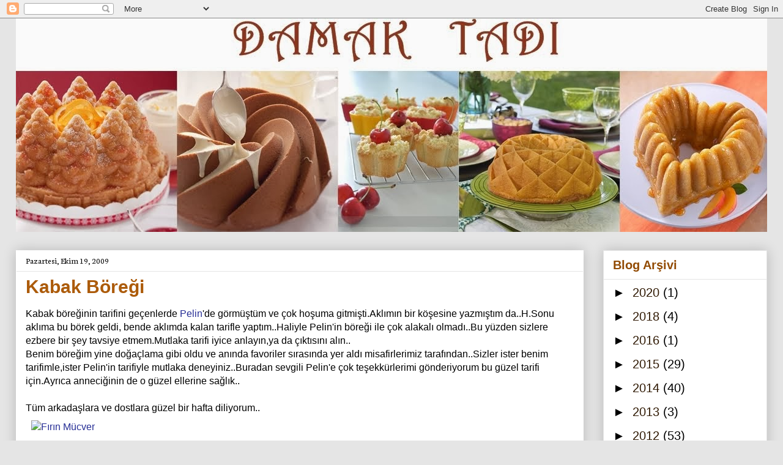

--- FILE ---
content_type: text/html; charset=UTF-8
request_url: https://damak-tad.blogspot.com/2009/10/kabak-boregi.html?showComment=1261152802129
body_size: 22437
content:
<!DOCTYPE html>
<html class='v2' dir='ltr' lang='tr'>
<head>
<link href='https://www.blogger.com/static/v1/widgets/335934321-css_bundle_v2.css' rel='stylesheet' type='text/css'/>
<meta content='width=1100' name='viewport'/>
<meta content='text/html; charset=UTF-8' http-equiv='Content-Type'/>
<meta content='blogger' name='generator'/>
<link href='https://damak-tad.blogspot.com/favicon.ico' rel='icon' type='image/x-icon'/>
<link href='http://damak-tad.blogspot.com/2009/10/kabak-boregi.html' rel='canonical'/>
<link rel="alternate" type="application/atom+xml" title="Damak Tadı - Atom" href="https://damak-tad.blogspot.com/feeds/posts/default" />
<link rel="alternate" type="application/rss+xml" title="Damak Tadı - RSS" href="https://damak-tad.blogspot.com/feeds/posts/default?alt=rss" />
<link rel="service.post" type="application/atom+xml" title="Damak Tadı - Atom" href="https://www.blogger.com/feeds/27644663/posts/default" />

<link rel="alternate" type="application/atom+xml" title="Damak Tadı - Atom" href="https://damak-tad.blogspot.com/feeds/5302457174536133131/comments/default" />
<!--Can't find substitution for tag [blog.ieCssRetrofitLinks]-->
<link href='http://farm3.static.flickr.com/2467/4025667062_3c3ed60b67_o.jpg' rel='image_src'/>
<meta content='http://damak-tad.blogspot.com/2009/10/kabak-boregi.html' property='og:url'/>
<meta content='Kabak Böreği' property='og:title'/>
<meta content='Kabak böreğinin tarifini geçenlerde Pelin &#39;de görmüştüm ve çok hoşuma gitmişti.Aklımın bir köşesine yazmıştım da..H.Sonu aklıma bu börek gel...' property='og:description'/>
<meta content='https://lh3.googleusercontent.com/blogger_img_proxy/AEn0k_voaKHngFpGh_A19_Z6h5YGwaRQKdF1RW9f7xOs7tviB61oDdZ4zvYJqL0qdIbFkM0JMBMBIMVddZI4K2_Jj5KzvuZeWcbwU-lYylqIurbEDfaehMTA1tf62aEJoM3spXnzrg=w1200-h630-p-k-no-nu' property='og:image'/>
<title>Damak Tadı: Kabak Böreği</title>
<style type='text/css'>@font-face{font-family:'Neuton';font-style:normal;font-weight:400;font-display:swap;src:url(//fonts.gstatic.com/s/neuton/v24/UMBTrPtMoH62xUZCwYg6UCj1BoM5.woff2)format('woff2');unicode-range:U+0100-02BA,U+02BD-02C5,U+02C7-02CC,U+02CE-02D7,U+02DD-02FF,U+0304,U+0308,U+0329,U+1D00-1DBF,U+1E00-1E9F,U+1EF2-1EFF,U+2020,U+20A0-20AB,U+20AD-20C0,U+2113,U+2C60-2C7F,U+A720-A7FF;}@font-face{font-family:'Neuton';font-style:normal;font-weight:400;font-display:swap;src:url(//fonts.gstatic.com/s/neuton/v24/UMBTrPtMoH62xUZCz4g6UCj1Bg.woff2)format('woff2');unicode-range:U+0000-00FF,U+0131,U+0152-0153,U+02BB-02BC,U+02C6,U+02DA,U+02DC,U+0304,U+0308,U+0329,U+2000-206F,U+20AC,U+2122,U+2191,U+2193,U+2212,U+2215,U+FEFF,U+FFFD;}</style>
<style id='page-skin-1' type='text/css'><!--
/*
-----------------------------------------------
Blogger Template Style
Name:     Awesome Inc.
Designer: Tina Chen
URL:      tinachen.org
----------------------------------------------- */
/* Content
----------------------------------------------- */
body {
font: normal normal 16px Arial, Tahoma, Helvetica, FreeSans, sans-serif;
color: #000000;
background: #e5e5e5 none no-repeat scroll center center;
}
html body .content-outer {
min-width: 0;
max-width: 100%;
width: 100%;
}
a:link {
text-decoration: none;
color: #252d95;
}
a:visited {
text-decoration: none;
color: #261837;
}
a:hover {
text-decoration: underline;
color: #783f04;
}
.body-fauxcolumn-outer .cap-top {
position: absolute;
z-index: 1;
height: 276px;
width: 100%;
background: transparent none repeat-x scroll top left;
_background-image: none;
}
/* Columns
----------------------------------------------- */
.content-inner {
padding: 0;
}
.header-inner .section {
margin: 0 16px;
}
.tabs-inner .section {
margin: 0 16px;
}
.main-inner {
padding-top: 30px;
}
.main-inner .column-center-inner,
.main-inner .column-left-inner,
.main-inner .column-right-inner {
padding: 0 5px;
}
*+html body .main-inner .column-center-inner {
margin-top: -30px;
}
#layout .main-inner .column-center-inner {
margin-top: 0;
}
/* Header
----------------------------------------------- */
.header-outer {
margin: 0 0 0 0;
background: transparent none repeat scroll 0 0;
}
.Header h1 {
font: normal bold 40px Arial, Tahoma, Helvetica, FreeSans, sans-serif;
color: #ffffff;
text-shadow: 0 0 -1px #000000;
}
.Header h1 a {
color: #ffffff;
}
.Header .description {
font: normal normal 14px Arial, Tahoma, Helvetica, FreeSans, sans-serif;
color: #000000;
}
.header-inner .Header .titlewrapper,
.header-inner .Header .descriptionwrapper {
padding-left: 0;
padding-right: 0;
margin-bottom: 0;
}
.header-inner .Header .titlewrapper {
padding-top: 22px;
}
/* Tabs
----------------------------------------------- */
.tabs-outer {
overflow: hidden;
position: relative;
background: #e5e5e5 url(//www.blogblog.com/1kt/awesomeinc/tabs_gradient_light.png) repeat scroll 0 0;
}
#layout .tabs-outer {
overflow: visible;
}
.tabs-cap-top, .tabs-cap-bottom {
position: absolute;
width: 100%;
border-top: 1px solid #828282;
}
.tabs-cap-bottom {
bottom: 0;
}
.tabs-inner .widget li a {
display: inline-block;
margin: 0;
padding: .6em 1.5em;
font: normal bold 14px Arial, Tahoma, Helvetica, FreeSans, sans-serif;
color: #522c04;
border-top: 1px solid #828282;
border-bottom: 1px solid #828282;
border-left: 1px solid #828282;
height: 16px;
line-height: 16px;
}
.tabs-inner .widget li:last-child a {
border-right: 1px solid #828282;
}
.tabs-inner .widget li.selected a, .tabs-inner .widget li a:hover {
background: #000000 url(//www.blogblog.com/1kt/awesomeinc/tabs_gradient_light.png) repeat-x scroll 0 -100px;
color: #ffffff;
}
/* Headings
----------------------------------------------- */
h2 {
font: normal bold 20px Arial, Tahoma, Helvetica, FreeSans, sans-serif;
color: #924b04;
}
/* Widgets
----------------------------------------------- */
.main-inner .section {
margin: 0 27px;
padding: 0;
}
.main-inner .column-left-outer,
.main-inner .column-right-outer {
margin-top: 0;
}
#layout .main-inner .column-left-outer,
#layout .main-inner .column-right-outer {
margin-top: 0;
}
.main-inner .column-left-inner,
.main-inner .column-right-inner {
background: transparent none repeat 0 0;
-moz-box-shadow: 0 0 0 rgba(0, 0, 0, .2);
-webkit-box-shadow: 0 0 0 rgba(0, 0, 0, .2);
-goog-ms-box-shadow: 0 0 0 rgba(0, 0, 0, .2);
box-shadow: 0 0 0 rgba(0, 0, 0, .2);
-moz-border-radius: 0;
-webkit-border-radius: 0;
-goog-ms-border-radius: 0;
border-radius: 0;
}
#layout .main-inner .column-left-inner,
#layout .main-inner .column-right-inner {
margin-top: 0;
}
.sidebar .widget {
font: normal normal 20px Arial, Tahoma, Helvetica, FreeSans, sans-serif;
color: #522c04;
}
.sidebar .widget a:link {
color: #301a04;
}
.sidebar .widget a:visited {
color: #000000;
}
.sidebar .widget a:hover {
color: #783f04;
}
.sidebar .widget h2 {
text-shadow: 0 0 -1px #000000;
}
.main-inner .widget {
background-color: #ffffff;
border: 1px solid #e5e5e5;
padding: 0 15px 15px;
margin: 20px -16px;
-moz-box-shadow: 0 0 20px rgba(0, 0, 0, .2);
-webkit-box-shadow: 0 0 20px rgba(0, 0, 0, .2);
-goog-ms-box-shadow: 0 0 20px rgba(0, 0, 0, .2);
box-shadow: 0 0 20px rgba(0, 0, 0, .2);
-moz-border-radius: 0;
-webkit-border-radius: 0;
-goog-ms-border-radius: 0;
border-radius: 0;
}
.main-inner .widget h2 {
margin: 0 -15px;
padding: .6em 15px .5em;
border-bottom: 1px solid transparent;
}
.footer-inner .widget h2 {
padding: 0 0 .4em;
border-bottom: 1px solid transparent;
}
.main-inner .widget h2 + div, .footer-inner .widget h2 + div {
border-top: 1px solid #e5e5e5;
padding-top: 8px;
}
.main-inner .widget .widget-content {
margin: 0 -15px;
padding: 7px 15px 0;
}
.main-inner .widget ul, .main-inner .widget #ArchiveList ul.flat {
margin: -8px -15px 0;
padding: 0;
list-style: none;
}
.main-inner .widget #ArchiveList {
margin: -8px 0 0;
}
.main-inner .widget ul li, .main-inner .widget #ArchiveList ul.flat li {
padding: .5em 15px;
text-indent: 0;
color: #000000;
border-top: 1px solid #e5e5e5;
border-bottom: 1px solid transparent;
}
.main-inner .widget #ArchiveList ul li {
padding-top: .25em;
padding-bottom: .25em;
}
.main-inner .widget ul li:first-child, .main-inner .widget #ArchiveList ul.flat li:first-child {
border-top: none;
}
.main-inner .widget ul li:last-child, .main-inner .widget #ArchiveList ul.flat li:last-child {
border-bottom: none;
}
.post-body {
position: relative;
}
.main-inner .widget .post-body ul {
padding: 0 2.5em;
margin: .5em 0;
list-style: disc;
}
.main-inner .widget .post-body ul li {
padding: 0.25em 0;
margin-bottom: .25em;
color: #000000;
border: none;
}
.footer-inner .widget ul {
padding: 0;
list-style: none;
}
.widget .zippy {
color: #000000;
}
/* Posts
----------------------------------------------- */
body .main-inner .Blog {
padding: 0;
margin-bottom: 1em;
background-color: transparent;
border: none;
-moz-box-shadow: 0 0 0 rgba(0, 0, 0, 0);
-webkit-box-shadow: 0 0 0 rgba(0, 0, 0, 0);
-goog-ms-box-shadow: 0 0 0 rgba(0, 0, 0, 0);
box-shadow: 0 0 0 rgba(0, 0, 0, 0);
}
.main-inner .section:last-child .Blog:last-child {
padding: 0;
margin-bottom: 1em;
}
.main-inner .widget h2.date-header {
margin: 0 -15px 1px;
padding: 0 0 0 0;
font: normal normal 14px Neuton;
color: #000000;
background: transparent none no-repeat scroll top left;
border-top: 0 solid #ffffff;
border-bottom: 1px solid transparent;
-moz-border-radius-topleft: 0;
-moz-border-radius-topright: 0;
-webkit-border-top-left-radius: 0;
-webkit-border-top-right-radius: 0;
border-top-left-radius: 0;
border-top-right-radius: 0;
position: static;
bottom: 100%;
right: 15px;
text-shadow: 0 0 -1px #000000;
}
.main-inner .widget h2.date-header span {
font: normal normal 14px Neuton;
display: block;
padding: .5em 15px;
border-left: 0 solid #ffffff;
border-right: 0 solid #ffffff;
}
.date-outer {
position: relative;
margin: 30px 0 20px;
padding: 0 15px;
background-color: #ffffff;
border: 1px solid #ffffff;
-moz-box-shadow: 0 0 20px rgba(0, 0, 0, .2);
-webkit-box-shadow: 0 0 20px rgba(0, 0, 0, .2);
-goog-ms-box-shadow: 0 0 20px rgba(0, 0, 0, .2);
box-shadow: 0 0 20px rgba(0, 0, 0, .2);
-moz-border-radius: 0;
-webkit-border-radius: 0;
-goog-ms-border-radius: 0;
border-radius: 0;
}
.date-outer:first-child {
margin-top: 0;
}
.date-outer:last-child {
margin-bottom: 20px;
-moz-border-radius-bottomleft: 0;
-moz-border-radius-bottomright: 0;
-webkit-border-bottom-left-radius: 0;
-webkit-border-bottom-right-radius: 0;
-goog-ms-border-bottom-left-radius: 0;
-goog-ms-border-bottom-right-radius: 0;
border-bottom-left-radius: 0;
border-bottom-right-radius: 0;
}
.date-posts {
margin: 0 -15px;
padding: 0 15px;
clear: both;
}
.post-outer, .inline-ad {
border-top: 1px solid #ffffff;
margin: 0 -15px;
padding: 15px 15px;
}
.post-outer {
padding-bottom: 10px;
}
.post-outer:first-child {
padding-top: 0;
border-top: none;
}
.post-outer:last-child, .inline-ad:last-child {
border-bottom: none;
}
.post-body {
position: relative;
}
.post-body img {
padding: 8px;
background: transparent;
border: 1px solid transparent;
-moz-box-shadow: 0 0 0 rgba(0, 0, 0, .2);
-webkit-box-shadow: 0 0 0 rgba(0, 0, 0, .2);
box-shadow: 0 0 0 rgba(0, 0, 0, .2);
-moz-border-radius: 0;
-webkit-border-radius: 0;
border-radius: 0;
}
h3.post-title, h4 {
font: normal bold 30px Arial, Tahoma, Helvetica, FreeSans, sans-serif;
color: #ac5b0a;
}
h3.post-title a {
font: normal bold 30px Arial, Tahoma, Helvetica, FreeSans, sans-serif;
color: #ac5b0a;
}
h3.post-title a:hover {
color: #783f04;
text-decoration: underline;
}
.post-header {
margin: 0 0 1em;
}
.post-body {
line-height: 1.4;
}
.post-outer h2 {
color: #000000;
}
.post-footer {
margin: 1.5em 0 0;
}
#blog-pager {
padding: 15px;
font-size: 120%;
background-color: #ffffff;
border: 1px solid #e5e5e5;
-moz-box-shadow: 0 0 20px rgba(0, 0, 0, .2);
-webkit-box-shadow: 0 0 20px rgba(0, 0, 0, .2);
-goog-ms-box-shadow: 0 0 20px rgba(0, 0, 0, .2);
box-shadow: 0 0 20px rgba(0, 0, 0, .2);
-moz-border-radius: 0;
-webkit-border-radius: 0;
-goog-ms-border-radius: 0;
border-radius: 0;
-moz-border-radius-topleft: 0;
-moz-border-radius-topright: 0;
-webkit-border-top-left-radius: 0;
-webkit-border-top-right-radius: 0;
-goog-ms-border-top-left-radius: 0;
-goog-ms-border-top-right-radius: 0;
border-top-left-radius: 0;
border-top-right-radius-topright: 0;
margin-top: 1em;
}
.blog-feeds, .post-feeds {
margin: 1em 0;
text-align: center;
color: #522c04;
}
.blog-feeds a, .post-feeds a {
color: #193964;
}
.blog-feeds a:visited, .post-feeds a:visited {
color: #000000;
}
.blog-feeds a:hover, .post-feeds a:hover {
color: #783f04;
}
.post-outer .comments {
margin-top: 2em;
}
/* Comments
----------------------------------------------- */
.comments .comments-content .icon.blog-author {
background-repeat: no-repeat;
background-image: url([data-uri]);
}
.comments .comments-content .loadmore a {
border-top: 1px solid #828282;
border-bottom: 1px solid #828282;
}
.comments .continue {
border-top: 2px solid #828282;
}
/* Footer
----------------------------------------------- */
.footer-outer {
margin: -20px 0 -1px;
padding: 20px 0 0;
color: #522c04;
overflow: hidden;
}
.footer-fauxborder-left {
border-top: 1px solid #e5e5e5;
background: #ffffff none repeat scroll 0 0;
-moz-box-shadow: 0 0 20px rgba(0, 0, 0, .2);
-webkit-box-shadow: 0 0 20px rgba(0, 0, 0, .2);
-goog-ms-box-shadow: 0 0 20px rgba(0, 0, 0, .2);
box-shadow: 0 0 20px rgba(0, 0, 0, .2);
margin: 0 -20px;
}
/* Mobile
----------------------------------------------- */
body.mobile {
background-size: auto;
}
.mobile .body-fauxcolumn-outer {
background: transparent none repeat scroll top left;
}
*+html body.mobile .main-inner .column-center-inner {
margin-top: 0;
}
.mobile .main-inner .widget {
padding: 0 0 15px;
}
.mobile .main-inner .widget h2 + div,
.mobile .footer-inner .widget h2 + div {
border-top: none;
padding-top: 0;
}
.mobile .footer-inner .widget h2 {
padding: 0.5em 0;
border-bottom: none;
}
.mobile .main-inner .widget .widget-content {
margin: 0;
padding: 7px 0 0;
}
.mobile .main-inner .widget ul,
.mobile .main-inner .widget #ArchiveList ul.flat {
margin: 0 -15px 0;
}
.mobile .main-inner .widget h2.date-header {
right: 0;
}
.mobile .date-header span {
padding: 0.4em 0;
}
.mobile .date-outer:first-child {
margin-bottom: 0;
border: 1px solid #ffffff;
-moz-border-radius-topleft: 0;
-moz-border-radius-topright: 0;
-webkit-border-top-left-radius: 0;
-webkit-border-top-right-radius: 0;
-goog-ms-border-top-left-radius: 0;
-goog-ms-border-top-right-radius: 0;
border-top-left-radius: 0;
border-top-right-radius: 0;
}
.mobile .date-outer {
border-color: #ffffff;
border-width: 0 1px 1px;
}
.mobile .date-outer:last-child {
margin-bottom: 0;
}
.mobile .main-inner {
padding: 0;
}
.mobile .header-inner .section {
margin: 0;
}
.mobile .post-outer, .mobile .inline-ad {
padding: 5px 0;
}
.mobile .tabs-inner .section {
margin: 0 10px;
}
.mobile .main-inner .widget h2 {
margin: 0;
padding: 0;
}
.mobile .main-inner .widget h2.date-header span {
padding: 0;
}
.mobile .main-inner .widget .widget-content {
margin: 0;
padding: 7px 0 0;
}
.mobile #blog-pager {
border: 1px solid transparent;
background: #ffffff none repeat scroll 0 0;
}
.mobile .main-inner .column-left-inner,
.mobile .main-inner .column-right-inner {
background: transparent none repeat 0 0;
-moz-box-shadow: none;
-webkit-box-shadow: none;
-goog-ms-box-shadow: none;
box-shadow: none;
}
.mobile .date-posts {
margin: 0;
padding: 0;
}
.mobile .footer-fauxborder-left {
margin: 0;
border-top: inherit;
}
.mobile .main-inner .section:last-child .Blog:last-child {
margin-bottom: 0;
}
.mobile-index-contents {
color: #000000;
}
.mobile .mobile-link-button {
background: #252d95 url(//www.blogblog.com/1kt/awesomeinc/tabs_gradient_light.png) repeat scroll 0 0;
}
.mobile-link-button a:link, .mobile-link-button a:visited {
color: #ffffff;
}
.mobile .tabs-inner .PageList .widget-content {
background: transparent;
border-top: 1px solid;
border-color: #828282;
color: #522c04;
}
.mobile .tabs-inner .PageList .widget-content .pagelist-arrow {
border-left: 1px solid #828282;
}

--></style>
<style id='template-skin-1' type='text/css'><!--
body {
min-width: 1260px;
}
.content-outer, .content-fauxcolumn-outer, .region-inner {
min-width: 1260px;
max-width: 1260px;
_width: 1260px;
}
.main-inner .columns {
padding-left: 0;
padding-right: 300px;
}
.main-inner .fauxcolumn-center-outer {
left: 0;
right: 300px;
/* IE6 does not respect left and right together */
_width: expression(this.parentNode.offsetWidth -
parseInt("0") -
parseInt("300px") + 'px');
}
.main-inner .fauxcolumn-left-outer {
width: 0;
}
.main-inner .fauxcolumn-right-outer {
width: 300px;
}
.main-inner .column-left-outer {
width: 0;
right: 100%;
margin-left: -0;
}
.main-inner .column-right-outer {
width: 300px;
margin-right: -300px;
}
#layout {
min-width: 0;
}
#layout .content-outer {
min-width: 0;
width: 800px;
}
#layout .region-inner {
min-width: 0;
width: auto;
}
body#layout div.add_widget {
padding: 8px;
}
body#layout div.add_widget a {
margin-left: 32px;
}
--></style>
<link href='https://www.blogger.com/dyn-css/authorization.css?targetBlogID=27644663&amp;zx=e8ccb44d-ea6c-465c-8095-671caf879732' media='none' onload='if(media!=&#39;all&#39;)media=&#39;all&#39;' rel='stylesheet'/><noscript><link href='https://www.blogger.com/dyn-css/authorization.css?targetBlogID=27644663&amp;zx=e8ccb44d-ea6c-465c-8095-671caf879732' rel='stylesheet'/></noscript>
<meta name='google-adsense-platform-account' content='ca-host-pub-1556223355139109'/>
<meta name='google-adsense-platform-domain' content='blogspot.com'/>

</head>
<body class='loading variant-light'>
<div class='navbar section' id='navbar' name='Navbar'><div class='widget Navbar' data-version='1' id='Navbar1'><script type="text/javascript">
    function setAttributeOnload(object, attribute, val) {
      if(window.addEventListener) {
        window.addEventListener('load',
          function(){ object[attribute] = val; }, false);
      } else {
        window.attachEvent('onload', function(){ object[attribute] = val; });
      }
    }
  </script>
<div id="navbar-iframe-container"></div>
<script type="text/javascript" src="https://apis.google.com/js/platform.js"></script>
<script type="text/javascript">
      gapi.load("gapi.iframes:gapi.iframes.style.bubble", function() {
        if (gapi.iframes && gapi.iframes.getContext) {
          gapi.iframes.getContext().openChild({
              url: 'https://www.blogger.com/navbar/27644663?po\x3d5302457174536133131\x26origin\x3dhttps://damak-tad.blogspot.com',
              where: document.getElementById("navbar-iframe-container"),
              id: "navbar-iframe"
          });
        }
      });
    </script><script type="text/javascript">
(function() {
var script = document.createElement('script');
script.type = 'text/javascript';
script.src = '//pagead2.googlesyndication.com/pagead/js/google_top_exp.js';
var head = document.getElementsByTagName('head')[0];
if (head) {
head.appendChild(script);
}})();
</script>
</div></div>
<div class='body-fauxcolumns'>
<div class='fauxcolumn-outer body-fauxcolumn-outer'>
<div class='cap-top'>
<div class='cap-left'></div>
<div class='cap-right'></div>
</div>
<div class='fauxborder-left'>
<div class='fauxborder-right'></div>
<div class='fauxcolumn-inner'>
</div>
</div>
<div class='cap-bottom'>
<div class='cap-left'></div>
<div class='cap-right'></div>
</div>
</div>
</div>
<div class='content'>
<div class='content-fauxcolumns'>
<div class='fauxcolumn-outer content-fauxcolumn-outer'>
<div class='cap-top'>
<div class='cap-left'></div>
<div class='cap-right'></div>
</div>
<div class='fauxborder-left'>
<div class='fauxborder-right'></div>
<div class='fauxcolumn-inner'>
</div>
</div>
<div class='cap-bottom'>
<div class='cap-left'></div>
<div class='cap-right'></div>
</div>
</div>
</div>
<div class='content-outer'>
<div class='content-cap-top cap-top'>
<div class='cap-left'></div>
<div class='cap-right'></div>
</div>
<div class='fauxborder-left content-fauxborder-left'>
<div class='fauxborder-right content-fauxborder-right'></div>
<div class='content-inner'>
<header>
<div class='header-outer'>
<div class='header-cap-top cap-top'>
<div class='cap-left'></div>
<div class='cap-right'></div>
</div>
<div class='fauxborder-left header-fauxborder-left'>
<div class='fauxborder-right header-fauxborder-right'></div>
<div class='region-inner header-inner'>
<div class='header section' id='header' name='Başlık'><div class='widget Header' data-version='1' id='Header1'>
<div id='header-inner'>
<a href='https://damak-tad.blogspot.com/' style='display: block'>
<img alt='Damak Tadı' height='349px; ' id='Header1_headerimg' src='https://blogger.googleusercontent.com/img/b/R29vZ2xl/AVvXsEiwKglbJbvnP7WKMFHrmfklPkBD-z3uxIkCRiVHb1rUrKaV3nim6-vlM2kibtPkfK1o5EgPgTdhgBIgdXxhnvKmsOur7VtPwHynxeu_xn-E9tMas2WsvGglFw4JnJos1W-d0vs_cA/s1600/DAMAKTADIBANNER5.jpg' style='display: block' width='1250px; '/>
</a>
</div>
</div></div>
</div>
</div>
<div class='header-cap-bottom cap-bottom'>
<div class='cap-left'></div>
<div class='cap-right'></div>
</div>
</div>
</header>
<div class='tabs-outer'>
<div class='tabs-cap-top cap-top'>
<div class='cap-left'></div>
<div class='cap-right'></div>
</div>
<div class='fauxborder-left tabs-fauxborder-left'>
<div class='fauxborder-right tabs-fauxborder-right'></div>
<div class='region-inner tabs-inner'>
<div class='tabs no-items section' id='crosscol' name='Çapraz Sütun'></div>
<div class='tabs no-items section' id='crosscol-overflow' name='Cross-Column 2'></div>
</div>
</div>
<div class='tabs-cap-bottom cap-bottom'>
<div class='cap-left'></div>
<div class='cap-right'></div>
</div>
</div>
<div class='main-outer'>
<div class='main-cap-top cap-top'>
<div class='cap-left'></div>
<div class='cap-right'></div>
</div>
<div class='fauxborder-left main-fauxborder-left'>
<div class='fauxborder-right main-fauxborder-right'></div>
<div class='region-inner main-inner'>
<div class='columns fauxcolumns'>
<div class='fauxcolumn-outer fauxcolumn-center-outer'>
<div class='cap-top'>
<div class='cap-left'></div>
<div class='cap-right'></div>
</div>
<div class='fauxborder-left'>
<div class='fauxborder-right'></div>
<div class='fauxcolumn-inner'>
</div>
</div>
<div class='cap-bottom'>
<div class='cap-left'></div>
<div class='cap-right'></div>
</div>
</div>
<div class='fauxcolumn-outer fauxcolumn-left-outer'>
<div class='cap-top'>
<div class='cap-left'></div>
<div class='cap-right'></div>
</div>
<div class='fauxborder-left'>
<div class='fauxborder-right'></div>
<div class='fauxcolumn-inner'>
</div>
</div>
<div class='cap-bottom'>
<div class='cap-left'></div>
<div class='cap-right'></div>
</div>
</div>
<div class='fauxcolumn-outer fauxcolumn-right-outer'>
<div class='cap-top'>
<div class='cap-left'></div>
<div class='cap-right'></div>
</div>
<div class='fauxborder-left'>
<div class='fauxborder-right'></div>
<div class='fauxcolumn-inner'>
</div>
</div>
<div class='cap-bottom'>
<div class='cap-left'></div>
<div class='cap-right'></div>
</div>
</div>
<!-- corrects IE6 width calculation -->
<div class='columns-inner'>
<div class='column-center-outer'>
<div class='column-center-inner'>
<div class='main section' id='main' name='Ana'><div class='widget Blog' data-version='1' id='Blog1'>
<div class='blog-posts hfeed'>

          <div class="date-outer">
        
<h2 class='date-header'><span>Pazartesi, Ekim 19, 2009</span></h2>

          <div class="date-posts">
        
<div class='post-outer'>
<div class='post hentry uncustomized-post-template' itemprop='blogPost' itemscope='itemscope' itemtype='http://schema.org/BlogPosting'>
<meta content='http://farm3.static.flickr.com/2467/4025667062_3c3ed60b67_o.jpg' itemprop='image_url'/>
<meta content='27644663' itemprop='blogId'/>
<meta content='5302457174536133131' itemprop='postId'/>
<a name='5302457174536133131'></a>
<h3 class='post-title entry-title' itemprop='name'>
Kabak Böreği
</h3>
<div class='post-header'>
<div class='post-header-line-1'></div>
</div>
<div class='post-body entry-content' id='post-body-5302457174536133131' itemprop='description articleBody'>
Kabak böreğinin tarifini geçenlerde <a href="http://pelininpastanesi.blogspot.com">Pelin</a>'de görmüştüm ve çok hoşuma gitmişti.Aklımın bir köşesine yazmıştım da..H.Sonu aklıma bu börek geldi, bende aklımda kalan tarifle yaptım..Haliyle Pelin'in böreği ile çok alakalı olmadı..Bu yüzden sizlere ezbere bir şey tavsiye etmem.Mutlaka tarifi iyice anlayın,ya da çıktısını alın..<br />Benim böreğim yine doğaçlama gibi oldu ve anında favoriler sırasında yer aldı misafirlerimiz tarafından..Sizler ister benim tarifimle,ister Pelin'in tarifiyle mutlaka deneyiniz..Buradan sevgili Pelin'e çok teşekkürlerimi gönderiyorum bu güzel tarifi için.Ayrıca anneciğinin de o güzel ellerine sağlık..<br /><br />Tüm arkadaşlara ve dostlara güzel bir hafta diliyorum..<br /><a href="http://www.flickr.com/photos/damak-tadblogspotcom/4025667062/" title="Fırın Mücver by damak-tadı, on Flickr"><img alt="Fırın Mücver" height="724" src="https://lh3.googleusercontent.com/blogger_img_proxy/AEn0k_voaKHngFpGh_A19_Z6h5YGwaRQKdF1RW9f7xOs7tviB61oDdZ4zvYJqL0qdIbFkM0JMBMBIMVddZI4K2_Jj5KzvuZeWcbwU-lYylqIurbEDfaehMTA1tf62aEJoM3spXnzrg=s0-d" width="468"></a><br />Malzemeler (büyük dikdörtgen borcam)<br />4 adet yumurta<br />2 yemek kaşığı un<br />2 yemek kaşığı su<br />3 tane yufka<br />200 gr ezine beyaz peynir<br />minicik tuz<br />karabiber<br />3 adet kabak<br />1/2 çay bardağı sıvı yağ<br />5 kaşık yoğurt<br />1 tatlı kaşığı kabartma tozu<br />1/2 demet tereotu<br /><a href="http://www.flickr.com/photos/damak-tadblogspotcom/4024906771/" title="Fırın Mücver by damak-tadı, on Flickr"><img alt="Fırın Mücver" height="646" src="https://lh3.googleusercontent.com/blogger_img_proxy/AEn0k_tWxz3Ers_yhASvynp5cgMqXAuiDN_kFdr3zjdCxQac4GWq2AGKA5-9mF3GCN_k9IQTBZW7F5dFUvOSBK_UMXvHRA_10QhSUNmq_PeG4VPzfjL0_RdDJTOa4NnEJlbngRctYw=s0-d" width="468"></a><br />Hazırlanışı<br />Unu su ile karıştırıp bulamaç yapın.<br /><br />Yumurtaları ekleyip çatalla çırpın.<br /><br />S.yağ,yoğurt,karabiber,tuzu ekleyip çatalla çırpın.<br /><br />Rendelenmiş kabaklar,t.otu,peynir eklenip karıştırılır.<br /><br />Yufkalar şeritler halinde kesilip,birbirlerinden ayrılıp karışıma eklenir.<br /><br />Karışım iyice karıştırılıp,yağlanmış borcama dökülüp fırına verilir.<br /><br />Ilındıktan sonra dilimlenip yoğurtla servis edilir.<br /><br />Afiyetler olsun..<br /><a href="http://www.flickr.com/photos/damak-tadblogspotcom/4024919337/" title="IMG_2618 by damak-tadı, on Flickr"><img alt="IMG_2618" height="375" src="https://lh3.googleusercontent.com/blogger_img_proxy/AEn0k_smkdqvVh4sp69VBuZ5eZl0kcWPYob6UXZv_ZMH_pmeeHrZ3f7CIkP-9Ds8Ba870xbjMj9Wz244jOHmuLEIL0ac8W4_GD0YoU0xa68pMV5-eBPYqyLCMrgTGHjZHa-0Cyg=s0-d" width="500"></a><br />Geçtiğimiz hafta Wagamama'da idik arkadaşlarla birlikte..Buradan Evrim hanıma güzel jestinden dolayı teşekkürlerimi sunuyorum..Sizler denemediyseniz,mutlaka en kısa zamanda denemenizi öneririm..
<div style='clear: both;'></div>
</div>
<div class='post-footer'>
<div class='post-footer-line post-footer-line-1'>
<span class='post-author vcard'>
Gönderen
<span class='fn' itemprop='author' itemscope='itemscope' itemtype='http://schema.org/Person'>
<meta content='https://www.blogger.com/profile/01875876596679388319' itemprop='url'/>
<a class='g-profile' href='https://www.blogger.com/profile/01875876596679388319' rel='author' title='author profile'>
<span itemprop='name'>Damak Tadı</span>
</a>
</span>
</span>
<span class='post-timestamp'>
</span>
<span class='post-comment-link'>
</span>
<span class='post-icons'>
<span class='item-action'>
<a href='https://www.blogger.com/email-post/27644663/5302457174536133131' title='E-postayla Gönderme'>
<img alt='' class='icon-action' height='13' src='https://resources.blogblog.com/img/icon18_email.gif' width='18'/>
</a>
</span>
</span>
<div class='post-share-buttons goog-inline-block'>
<a class='goog-inline-block share-button sb-email' href='https://www.blogger.com/share-post.g?blogID=27644663&postID=5302457174536133131&target=email' target='_blank' title='Bunu E-postayla Gönder'><span class='share-button-link-text'>Bunu E-postayla Gönder</span></a><a class='goog-inline-block share-button sb-blog' href='https://www.blogger.com/share-post.g?blogID=27644663&postID=5302457174536133131&target=blog' onclick='window.open(this.href, "_blank", "height=270,width=475"); return false;' target='_blank' title='BlogThis!'><span class='share-button-link-text'>BlogThis!</span></a><a class='goog-inline-block share-button sb-twitter' href='https://www.blogger.com/share-post.g?blogID=27644663&postID=5302457174536133131&target=twitter' target='_blank' title='X&#39;te paylaş'><span class='share-button-link-text'>X'te paylaş</span></a><a class='goog-inline-block share-button sb-facebook' href='https://www.blogger.com/share-post.g?blogID=27644663&postID=5302457174536133131&target=facebook' onclick='window.open(this.href, "_blank", "height=430,width=640"); return false;' target='_blank' title='Facebook&#39;ta Paylaş'><span class='share-button-link-text'>Facebook'ta Paylaş</span></a><a class='goog-inline-block share-button sb-pinterest' href='https://www.blogger.com/share-post.g?blogID=27644663&postID=5302457174536133131&target=pinterest' target='_blank' title='Pinterest&#39;te Paylaş'><span class='share-button-link-text'>Pinterest'te Paylaş</span></a>
</div>
</div>
<div class='post-footer-line post-footer-line-2'>
<span class='post-labels'>
Etiketler:
<a href='https://damak-tad.blogspot.com/search/label/B%C3%B6rekler' rel='tag'>Börekler</a>,
<a href='https://damak-tad.blogspot.com/search/label/Makarnalar' rel='tag'>Makarnalar</a>
</span>
</div>
<div class='post-footer-line post-footer-line-3'>
<span class='post-location'>
</span>
</div>
</div>
</div>
<div class='comments' id='comments'>
<a name='comments'></a>
<h4>20 yorum:</h4>
<div id='Blog1_comments-block-wrapper'>
<dl class='avatar-comment-indent' id='comments-block'>
<dt class='comment-author ' id='c8900683392312977673'>
<a name='c8900683392312977673'></a>
<div class="avatar-image-container vcard"><span dir="ltr"><a href="https://www.blogger.com/profile/13082037731218224104" target="" rel="nofollow" onclick="" class="avatar-hovercard" id="av-8900683392312977673-13082037731218224104"><img src="https://resources.blogblog.com/img/blank.gif" width="35" height="35" class="delayLoad" style="display: none;" longdesc="//blogger.googleusercontent.com/img/b/R29vZ2xl/AVvXsEgphKKdVFU-Zee5oC8ulFMJ45r20ksE19inRJNuUrQPv_6DGmHHz9q4Otd0ZKzQwAouqNmbXgy0ex83xLWZJ_xv10_dSQ--pfco5Glv5UmZjfbRII6cMdxjW1b347YRNg/s45-c/*" alt="" title="H&Uuml;LYA">

<noscript><img src="//blogger.googleusercontent.com/img/b/R29vZ2xl/AVvXsEgphKKdVFU-Zee5oC8ulFMJ45r20ksE19inRJNuUrQPv_6DGmHHz9q4Otd0ZKzQwAouqNmbXgy0ex83xLWZJ_xv10_dSQ--pfco5Glv5UmZjfbRII6cMdxjW1b347YRNg/s45-c/*" width="35" height="35" class="photo" alt=""></noscript></a></span></div>
<a href='https://www.blogger.com/profile/13082037731218224104' rel='nofollow'>HÜLYA</a>
dedi ki...
</dt>
<dd class='comment-body' id='Blog1_cmt-8900683392312977673'>
<p>
ellerine sağlık canım harika görünüyor. afiyet şeker olsun
</p>
</dd>
<dd class='comment-footer'>
<span class='comment-timestamp'>
<a href='https://damak-tad.blogspot.com/2009/10/kabak-boregi.html?showComment=1255946789644#c8900683392312977673' title='comment permalink'>
19/10/09 13:06
</a>
<span class='item-control blog-admin pid-1395192940'>
<a class='comment-delete' href='https://www.blogger.com/comment/delete/27644663/8900683392312977673' title='Yorumu Sil'>
<img src='https://resources.blogblog.com/img/icon_delete13.gif'/>
</a>
</span>
</span>
</dd>
<dt class='comment-author ' id='c64762377191354124'>
<a name='c64762377191354124'></a>
<div class="avatar-image-container vcard"><span dir="ltr"><a href="https://www.blogger.com/profile/16329596934061434052" target="" rel="nofollow" onclick="" class="avatar-hovercard" id="av-64762377191354124-16329596934061434052"><img src="https://resources.blogblog.com/img/blank.gif" width="35" height="35" class="delayLoad" style="display: none;" longdesc="//blogger.googleusercontent.com/img/b/R29vZ2xl/AVvXsEguf18SMKsmWnW52rlEsqFbtaloxbXGGvv_YqWycLO3Z5ufrwIt1ZiUSmkI_LeZoeVM4WG-aMv-3_TFDAb12vstI3cRjpn2poTjvRAxHuRkkOvOzNfB2z6II2sMfNiemg/s45-c/uzum-3.jpg" alt="" title="Narince">

<noscript><img src="//blogger.googleusercontent.com/img/b/R29vZ2xl/AVvXsEguf18SMKsmWnW52rlEsqFbtaloxbXGGvv_YqWycLO3Z5ufrwIt1ZiUSmkI_LeZoeVM4WG-aMv-3_TFDAb12vstI3cRjpn2poTjvRAxHuRkkOvOzNfB2z6II2sMfNiemg/s45-c/uzum-3.jpg" width="35" height="35" class="photo" alt=""></noscript></a></span></div>
<a href='https://www.blogger.com/profile/16329596934061434052' rel='nofollow'>Narince</a>
dedi ki...
</dt>
<dd class='comment-body' id='Blog1_cmt-64762377191354124'>
<p>
Ben de kabağı severim. Yıllar önce Uşak Eşme&#39;de kabaklı bol soğanlı gözlemeler yemiştim. Nasıl güzeldiler bana o günü hatırlattın Gül. Ellerine sağlık.
</p>
</dd>
<dd class='comment-footer'>
<span class='comment-timestamp'>
<a href='https://damak-tad.blogspot.com/2009/10/kabak-boregi.html?showComment=1255947496639#c64762377191354124' title='comment permalink'>
19/10/09 13:18
</a>
<span class='item-control blog-admin pid-280452903'>
<a class='comment-delete' href='https://www.blogger.com/comment/delete/27644663/64762377191354124' title='Yorumu Sil'>
<img src='https://resources.blogblog.com/img/icon_delete13.gif'/>
</a>
</span>
</span>
</dd>
<dt class='comment-author ' id='c7966012218133620304'>
<a name='c7966012218133620304'></a>
<div class="avatar-image-container vcard"><span dir="ltr"><a href="https://www.blogger.com/profile/11419016524541510345" target="" rel="nofollow" onclick="" class="avatar-hovercard" id="av-7966012218133620304-11419016524541510345"><img src="https://resources.blogblog.com/img/blank.gif" width="35" height="35" class="delayLoad" style="display: none;" longdesc="//1.bp.blogspot.com/_u4R5UqC5OhQ/SsNdPiLVw7I/AAAAAAAAAHQ/B0SWUgjQRh8/S45-s35/mimoza-kisling.jpg" alt="" title="Mimosa Caf&eacute;">

<noscript><img src="//1.bp.blogspot.com/_u4R5UqC5OhQ/SsNdPiLVw7I/AAAAAAAAAHQ/B0SWUgjQRh8/S45-s35/mimoza-kisling.jpg" width="35" height="35" class="photo" alt=""></noscript></a></span></div>
<a href='https://www.blogger.com/profile/11419016524541510345' rel='nofollow'>Mimosa Café</a>
dedi ki...
</dt>
<dd class='comment-body' id='Blog1_cmt-7966012218133620304'>
<p>
hmmm çok harika şeyler varmış yine menüde :) elinize sağlık. afiyet olsun.
</p>
</dd>
<dd class='comment-footer'>
<span class='comment-timestamp'>
<a href='https://damak-tad.blogspot.com/2009/10/kabak-boregi.html?showComment=1255948107553#c7966012218133620304' title='comment permalink'>
19/10/09 13:28
</a>
<span class='item-control blog-admin pid-306480672'>
<a class='comment-delete' href='https://www.blogger.com/comment/delete/27644663/7966012218133620304' title='Yorumu Sil'>
<img src='https://resources.blogblog.com/img/icon_delete13.gif'/>
</a>
</span>
</span>
</dd>
<dt class='comment-author ' id='c2623660153050781500'>
<a name='c2623660153050781500'></a>
<div class="avatar-image-container vcard"><span dir="ltr"><a href="https://www.blogger.com/profile/09753725405436885281" target="" rel="nofollow" onclick="" class="avatar-hovercard" id="av-2623660153050781500-09753725405436885281"><img src="https://resources.blogblog.com/img/blank.gif" width="35" height="35" class="delayLoad" style="display: none;" longdesc="//blogger.googleusercontent.com/img/b/R29vZ2xl/AVvXsEhTy9zY-0oo_LI6iInncaSMUqlm2EqKIp787DUVqy30TQUGQEuNEuDO48olK77EkxM9W_iKKDfYxUHxAW90YTlo8pe3JcI5gnobU5CdYH2EyTFMyxuxi45tIkVFDQBt4A/s45-c/*" alt="" title="Pembe Tatlar">

<noscript><img src="//blogger.googleusercontent.com/img/b/R29vZ2xl/AVvXsEhTy9zY-0oo_LI6iInncaSMUqlm2EqKIp787DUVqy30TQUGQEuNEuDO48olK77EkxM9W_iKKDfYxUHxAW90YTlo8pe3JcI5gnobU5CdYH2EyTFMyxuxi45tIkVFDQBt4A/s45-c/*" width="35" height="35" class="photo" alt=""></noscript></a></span></div>
<a href='https://www.blogger.com/profile/09753725405436885281' rel='nofollow'>Pembe Tatlar</a>
dedi ki...
</dt>
<dd class='comment-body' id='Blog1_cmt-2623660153050781500'>
<p>
Canım buna benzer bir tarif benimde var ellerine sağlık mutlu bir hafta geçirmen dileğiyle...
</p>
</dd>
<dd class='comment-footer'>
<span class='comment-timestamp'>
<a href='https://damak-tad.blogspot.com/2009/10/kabak-boregi.html?showComment=1255948736288#c2623660153050781500' title='comment permalink'>
19/10/09 13:38
</a>
<span class='item-control blog-admin pid-475420881'>
<a class='comment-delete' href='https://www.blogger.com/comment/delete/27644663/2623660153050781500' title='Yorumu Sil'>
<img src='https://resources.blogblog.com/img/icon_delete13.gif'/>
</a>
</span>
</span>
</dd>
<dt class='comment-author ' id='c1893706136324788021'>
<a name='c1893706136324788021'></a>
<div class="avatar-image-container vcard"><span dir="ltr"><a href="https://www.blogger.com/profile/16761880800319157788" target="" rel="nofollow" onclick="" class="avatar-hovercard" id="av-1893706136324788021-16761880800319157788"><img src="https://resources.blogblog.com/img/blank.gif" width="35" height="35" class="delayLoad" style="display: none;" longdesc="//blogger.googleusercontent.com/img/b/R29vZ2xl/AVvXsEh_6dWBTI9gEQCXSjZIDIeVtQ54HwsLzp7yNLDibAYdv6ocsxHbFabPxdO_8CD6RC5ACVP0IqgU3ITGlrOsPsrw222auoNSCZPk3QGbMb_JR3LXmnnN7kk-zIESSJ16CvI/s45-c/images.jpg" alt="" title="birsence">

<noscript><img src="//blogger.googleusercontent.com/img/b/R29vZ2xl/AVvXsEh_6dWBTI9gEQCXSjZIDIeVtQ54HwsLzp7yNLDibAYdv6ocsxHbFabPxdO_8CD6RC5ACVP0IqgU3ITGlrOsPsrw222auoNSCZPk3QGbMb_JR3LXmnnN7kk-zIESSJ16CvI/s45-c/images.jpg" width="35" height="35" class="photo" alt=""></noscript></a></span></div>
<a href='https://www.blogger.com/profile/16761880800319157788' rel='nofollow'>birsence</a>
dedi ki...
</dt>
<dd class='comment-body' id='Blog1_cmt-1893706136324788021'>
<p>
aynen ablacım bende pelinde ilk gördüğümde aklıma yazmıştım inşallah kabaklar lezzetlerini kaybetmeden yapbilirim:)) seninkide harika olmuş çok büyük farkda yok nede olsa kabaklı....öpüldün ablacık...
</p>
</dd>
<dd class='comment-footer'>
<span class='comment-timestamp'>
<a href='https://damak-tad.blogspot.com/2009/10/kabak-boregi.html?showComment=1255950526086#c1893706136324788021' title='comment permalink'>
19/10/09 14:08
</a>
<span class='item-control blog-admin pid-1070128889'>
<a class='comment-delete' href='https://www.blogger.com/comment/delete/27644663/1893706136324788021' title='Yorumu Sil'>
<img src='https://resources.blogblog.com/img/icon_delete13.gif'/>
</a>
</span>
</span>
</dd>
<dt class='comment-author ' id='c8984396285476305488'>
<a name='c8984396285476305488'></a>
<div class="avatar-image-container vcard"><span dir="ltr"><a href="https://www.blogger.com/profile/00686619583556792569" target="" rel="nofollow" onclick="" class="avatar-hovercard" id="av-8984396285476305488-00686619583556792569"><img src="https://resources.blogblog.com/img/blank.gif" width="35" height="35" class="delayLoad" style="display: none;" longdesc="//blogger.googleusercontent.com/img/b/R29vZ2xl/AVvXsEiMHvuzGGNyClPvdepy5VpfodNtrnocW12KZ7I-m-2Z2-Lfnn0DQUNTmoUogUbuQW8mUW1UARM7D3l7qMz3OlhOj-_PwSvHIwHrKS4AdzBs0UksGFsXVaF84tF07vI0wUo/s45-c/*" alt="" title="ab-&#305; hayat">

<noscript><img src="//blogger.googleusercontent.com/img/b/R29vZ2xl/AVvXsEiMHvuzGGNyClPvdepy5VpfodNtrnocW12KZ7I-m-2Z2-Lfnn0DQUNTmoUogUbuQW8mUW1UARM7D3l7qMz3OlhOj-_PwSvHIwHrKS4AdzBs0UksGFsXVaF84tF07vI0wUo/s45-c/*" width="35" height="35" class="photo" alt=""></noscript></a></span></div>
<a href='https://www.blogger.com/profile/00686619583556792569' rel='nofollow'>ab-ı hayat</a>
dedi ki...
</dt>
<dd class='comment-body' id='Blog1_cmt-8984396285476305488'>
<p>
Ellerinize sağlık çok lezzetli görünüyor börek.Sevgili Pelinin böreğini bende denemek istiyorum bakalım...<br /><br /><br />sevgiler...
</p>
</dd>
<dd class='comment-footer'>
<span class='comment-timestamp'>
<a href='https://damak-tad.blogspot.com/2009/10/kabak-boregi.html?showComment=1255951879888#c8984396285476305488' title='comment permalink'>
19/10/09 14:31
</a>
<span class='item-control blog-admin pid-295222968'>
<a class='comment-delete' href='https://www.blogger.com/comment/delete/27644663/8984396285476305488' title='Yorumu Sil'>
<img src='https://resources.blogblog.com/img/icon_delete13.gif'/>
</a>
</span>
</span>
</dd>
<dt class='comment-author ' id='c5738137244769533863'>
<a name='c5738137244769533863'></a>
<div class="avatar-image-container vcard"><span dir="ltr"><a href="https://www.blogger.com/profile/16306887121176811610" target="" rel="nofollow" onclick="" class="avatar-hovercard" id="av-5738137244769533863-16306887121176811610"><img src="https://resources.blogblog.com/img/blank.gif" width="35" height="35" class="delayLoad" style="display: none;" longdesc="//blogger.googleusercontent.com/img/b/R29vZ2xl/AVvXsEhLa-MPkZUt3DakLxFtlWJT2SBOYyyTyCpF-Xk0NvDulWZFZtl7uP8AKWArJiP8GeN467j8E9afT6y6YvSE0Eqz5ayFjueJZb2BsjhivJ2eGDiO1i97IxYbIfFB91gIFw/s45-c/005.JPG" alt="" title="Bir Dut Masal&#305; - nUnU">

<noscript><img src="//blogger.googleusercontent.com/img/b/R29vZ2xl/AVvXsEhLa-MPkZUt3DakLxFtlWJT2SBOYyyTyCpF-Xk0NvDulWZFZtl7uP8AKWArJiP8GeN467j8E9afT6y6YvSE0Eqz5ayFjueJZb2BsjhivJ2eGDiO1i97IxYbIfFB91gIFw/s45-c/005.JPG" width="35" height="35" class="photo" alt=""></noscript></a></span></div>
<a href='https://www.blogger.com/profile/16306887121176811610' rel='nofollow'>Bir Dut Masalı - nUnU</a>
dedi ki...
</dt>
<dd class='comment-body' id='Blog1_cmt-5738137244769533863'>
<p>
kabakların bal olsun gülüm..  :)))<br /> afiyetle güzellikle bir hafta diliyorum.<br />ellerine sağlık canım.
</p>
</dd>
<dd class='comment-footer'>
<span class='comment-timestamp'>
<a href='https://damak-tad.blogspot.com/2009/10/kabak-boregi.html?showComment=1255952715282#c5738137244769533863' title='comment permalink'>
19/10/09 14:45
</a>
<span class='item-control blog-admin pid-1167527713'>
<a class='comment-delete' href='https://www.blogger.com/comment/delete/27644663/5738137244769533863' title='Yorumu Sil'>
<img src='https://resources.blogblog.com/img/icon_delete13.gif'/>
</a>
</span>
</span>
</dd>
<dt class='comment-author ' id='c7027878144127702683'>
<a name='c7027878144127702683'></a>
<div class="avatar-image-container avatar-stock"><span dir="ltr"><a href="https://www.blogger.com/profile/05856536618224115487" target="" rel="nofollow" onclick="" class="avatar-hovercard" id="av-7027878144127702683-05856536618224115487"><img src="//www.blogger.com/img/blogger_logo_round_35.png" width="35" height="35" alt="" title="Unknown">

</a></span></div>
<a href='https://www.blogger.com/profile/05856536618224115487' rel='nofollow'>Unknown</a>
dedi ki...
</dt>
<dd class='comment-body' id='Blog1_cmt-7027878144127702683'>
<p>
kabagı hep daha farklı bir şekilde nasıl kullanırımda ogluma yediririm diye düşünüyordum.o yüzden bu tarif iyi geldi bana.teşekkürler.ve ellerine saglık.
</p>
</dd>
<dd class='comment-footer'>
<span class='comment-timestamp'>
<a href='https://damak-tad.blogspot.com/2009/10/kabak-boregi.html?showComment=1255953574064#c7027878144127702683' title='comment permalink'>
19/10/09 14:59
</a>
<span class='item-control blog-admin pid-932535302'>
<a class='comment-delete' href='https://www.blogger.com/comment/delete/27644663/7027878144127702683' title='Yorumu Sil'>
<img src='https://resources.blogblog.com/img/icon_delete13.gif'/>
</a>
</span>
</span>
</dd>
<dt class='comment-author ' id='c1811864171459894707'>
<a name='c1811864171459894707'></a>
<div class="avatar-image-container avatar-stock"><span dir="ltr"><a href="https://www.blogger.com/profile/09110710846318467717" target="" rel="nofollow" onclick="" class="avatar-hovercard" id="av-1811864171459894707-09110710846318467717"><img src="//www.blogger.com/img/blogger_logo_round_35.png" width="35" height="35" alt="" title="Bir Dilim D&uuml;&#351;">

</a></span></div>
<a href='https://www.blogger.com/profile/09110710846318467717' rel='nofollow'>Bir Dilim Düş</a>
dedi ki...
</dt>
<dd class='comment-body' id='Blog1_cmt-1811864171459894707'>
<p>
Aaaaa harikaymış haftasonu mönüsünü belli oldu artık.Ellerine sağlık.<br /><br />Sevgiler,<br />Evren
</p>
</dd>
<dd class='comment-footer'>
<span class='comment-timestamp'>
<a href='https://damak-tad.blogspot.com/2009/10/kabak-boregi.html?showComment=1255953798854#c1811864171459894707' title='comment permalink'>
19/10/09 15:03
</a>
<span class='item-control blog-admin pid-2023379777'>
<a class='comment-delete' href='https://www.blogger.com/comment/delete/27644663/1811864171459894707' title='Yorumu Sil'>
<img src='https://resources.blogblog.com/img/icon_delete13.gif'/>
</a>
</span>
</span>
</dd>
<dt class='comment-author ' id='c2002918826055532271'>
<a name='c2002918826055532271'></a>
<div class="avatar-image-container avatar-stock"><span dir="ltr"><a href="https://www.blogger.com/profile/09074728126504496107" target="" rel="nofollow" onclick="" class="avatar-hovercard" id="av-2002918826055532271-09074728126504496107"><img src="//www.blogger.com/img/blogger_logo_round_35.png" width="35" height="35" alt="" title="pelince">

</a></span></div>
<a href='https://www.blogger.com/profile/09074728126504496107' rel='nofollow'>pelince</a>
dedi ki...
</dt>
<dd class='comment-body' id='Blog1_cmt-2002918826055532271'>
<p>
Gül leziz mi leziz bir görüntüsü var,ellerine sağlık .. <br /><br />güzel bir hafta diliyorum..
</p>
</dd>
<dd class='comment-footer'>
<span class='comment-timestamp'>
<a href='https://damak-tad.blogspot.com/2009/10/kabak-boregi.html?showComment=1255964720520#c2002918826055532271' title='comment permalink'>
19/10/09 18:05
</a>
<span class='item-control blog-admin pid-767643057'>
<a class='comment-delete' href='https://www.blogger.com/comment/delete/27644663/2002918826055532271' title='Yorumu Sil'>
<img src='https://resources.blogblog.com/img/icon_delete13.gif'/>
</a>
</span>
</span>
</dd>
<dt class='comment-author ' id='c295273318571647027'>
<a name='c295273318571647027'></a>
<div class="avatar-image-container vcard"><span dir="ltr"><a href="https://www.blogger.com/profile/00558591117549507812" target="" rel="nofollow" onclick="" class="avatar-hovercard" id="av-295273318571647027-00558591117549507812"><img src="https://resources.blogblog.com/img/blank.gif" width="35" height="35" class="delayLoad" style="display: none;" longdesc="//blogger.googleusercontent.com/img/b/R29vZ2xl/AVvXsEjZiWcchUB7tMHFJ8l5k1TG3-DRbwllYIQuQBv_GOnEaRVErurbg4kdidrvYll28aEbJxQg4Y0n0gML0Qwk2J9ZM__GjGtsUyzKUF0FV6j33SKZpebOLKanU_OotSRG-w/s45-c/*" alt="" title="Zehra G&uuml;rgen">

<noscript><img src="//blogger.googleusercontent.com/img/b/R29vZ2xl/AVvXsEjZiWcchUB7tMHFJ8l5k1TG3-DRbwllYIQuQBv_GOnEaRVErurbg4kdidrvYll28aEbJxQg4Y0n0gML0Qwk2J9ZM__GjGtsUyzKUF0FV6j33SKZpebOLKanU_OotSRG-w/s45-c/*" width="35" height="35" class="photo" alt=""></noscript></a></span></div>
<a href='https://www.blogger.com/profile/00558591117549507812' rel='nofollow'>Zehra Gürgen</a>
dedi ki...
</dt>
<dd class='comment-body' id='Blog1_cmt-295273318571647027'>
<p>
Gülüminsan böreğe bakarken eriyor!<br />Harika bir görüntü, kabak böreğini bende Pelinciğimde gördüğümde yapayım demiştim ama sonra unuttum.Şimdi sende görünce iştahım kabrdı.Kuzumm o güzel ellerin dert görmesin canım :)<br /><br />sevgiyle öpüyorum seni..
</p>
</dd>
<dd class='comment-footer'>
<span class='comment-timestamp'>
<a href='https://damak-tad.blogspot.com/2009/10/kabak-boregi.html?showComment=1255981122182#c295273318571647027' title='comment permalink'>
19/10/09 22:38
</a>
<span class='item-control blog-admin pid-1648019210'>
<a class='comment-delete' href='https://www.blogger.com/comment/delete/27644663/295273318571647027' title='Yorumu Sil'>
<img src='https://resources.blogblog.com/img/icon_delete13.gif'/>
</a>
</span>
</span>
</dd>
<dt class='comment-author ' id='c25879233332413460'>
<a name='c25879233332413460'></a>
<div class="avatar-image-container vcard"><span dir="ltr"><a href="https://www.blogger.com/profile/13150080009862659047" target="" rel="nofollow" onclick="" class="avatar-hovercard" id="av-25879233332413460-13150080009862659047"><img src="https://resources.blogblog.com/img/blank.gif" width="35" height="35" class="delayLoad" style="display: none;" longdesc="//4.bp.blogspot.com/-1Y4sejsuq_E/Vki7hH8F7LI/AAAAAAAAD6k/8xbMO3Ni7ig/s35/BENN%252BHAYAL%2525C4%2525B0N%252BG%2525C3%252596Z%2525C3%25259CNDEN.jpg" alt="" title="Bet&uuml;l KAVAL">

<noscript><img src="//4.bp.blogspot.com/-1Y4sejsuq_E/Vki7hH8F7LI/AAAAAAAAD6k/8xbMO3Ni7ig/s35/BENN%252BHAYAL%2525C4%2525B0N%252BG%2525C3%252596Z%2525C3%25259CNDEN.jpg" width="35" height="35" class="photo" alt=""></noscript></a></span></div>
<a href='https://www.blogger.com/profile/13150080009862659047' rel='nofollow'>Betül KAVAL</a>
dedi ki...
</dt>
<dd class='comment-body' id='Blog1_cmt-25879233332413460'>
<p>
bende merak ediyorum bu böreği gülcüğüm. ellerine sağlık ..<br /><br />sevgiler
</p>
</dd>
<dd class='comment-footer'>
<span class='comment-timestamp'>
<a href='https://damak-tad.blogspot.com/2009/10/kabak-boregi.html?showComment=1255984439908#c25879233332413460' title='comment permalink'>
19/10/09 23:33
</a>
<span class='item-control blog-admin pid-711024009'>
<a class='comment-delete' href='https://www.blogger.com/comment/delete/27644663/25879233332413460' title='Yorumu Sil'>
<img src='https://resources.blogblog.com/img/icon_delete13.gif'/>
</a>
</span>
</span>
</dd>
<dt class='comment-author ' id='c4922993723689611031'>
<a name='c4922993723689611031'></a>
<div class="avatar-image-container avatar-stock"><span dir="ltr"><img src="//resources.blogblog.com/img/blank.gif" width="35" height="35" alt="" title="Ads&#305;z">

</span></div>
Adsız
dedi ki...
</dt>
<dd class='comment-body' id='Blog1_cmt-4922993723689611031'>
<p>
Sevgili Damak Tadı,<br />Blogunu ilk defa gezdim.Her şey çok güzeldi,ellerine sağlık.Sana da Kont ile birlikte yarışmanda başarılar dileriz.Mutlaka derece alacak ve devamını getireceksin.Bizler için de yarış emi???Sevgiler..<br />Kont ve Betül
</p>
</dd>
<dd class='comment-footer'>
<span class='comment-timestamp'>
<a href='https://damak-tad.blogspot.com/2009/10/kabak-boregi.html?showComment=1255985321575#c4922993723689611031' title='comment permalink'>
19/10/09 23:48
</a>
<span class='item-control blog-admin pid-1217078366'>
<a class='comment-delete' href='https://www.blogger.com/comment/delete/27644663/4922993723689611031' title='Yorumu Sil'>
<img src='https://resources.blogblog.com/img/icon_delete13.gif'/>
</a>
</span>
</span>
</dd>
<dt class='comment-author ' id='c2578946939954964638'>
<a name='c2578946939954964638'></a>
<div class="avatar-image-container vcard"><span dir="ltr"><a href="https://www.blogger.com/profile/07128775031803577928" target="" rel="nofollow" onclick="" class="avatar-hovercard" id="av-2578946939954964638-07128775031803577928"><img src="https://resources.blogblog.com/img/blank.gif" width="35" height="35" class="delayLoad" style="display: none;" longdesc="//blogger.googleusercontent.com/img/b/R29vZ2xl/AVvXsEiCW9tJj1o5zAbbJBvd3pvrA-yIgrbkCKE6l7o4t0ptSfzkVCTnOXsx6gkp7KMxhd6Qr2A_aq5btZ5s-RWuro6M4cBSac1cnVxuy6jRHZgbb_M4W70DrlK8eeRyN0A2Uw/s45-c/_DSC0805.JPG" alt="" title="Pelin">

<noscript><img src="//blogger.googleusercontent.com/img/b/R29vZ2xl/AVvXsEiCW9tJj1o5zAbbJBvd3pvrA-yIgrbkCKE6l7o4t0ptSfzkVCTnOXsx6gkp7KMxhd6Qr2A_aq5btZ5s-RWuro6M4cBSac1cnVxuy6jRHZgbb_M4W70DrlK8eeRyN0A2Uw/s45-c/_DSC0805.JPG" width="35" height="35" class="photo" alt=""></noscript></a></span></div>
<a href='https://www.blogger.com/profile/07128775031803577928' rel='nofollow'>Pelin</a>
dedi ki...
</dt>
<dd class='comment-body' id='Blog1_cmt-2578946939954964638'>
<p>
Gülcüğüm,<br />Canım senin tarifin de çok güzel görünüyor. Ellerine sağlık.<br />Kocaman sevgiler
</p>
</dd>
<dd class='comment-footer'>
<span class='comment-timestamp'>
<a href='https://damak-tad.blogspot.com/2009/10/kabak-boregi.html?showComment=1256016729952#c2578946939954964638' title='comment permalink'>
20/10/09 08:32
</a>
<span class='item-control blog-admin pid-1205681767'>
<a class='comment-delete' href='https://www.blogger.com/comment/delete/27644663/2578946939954964638' title='Yorumu Sil'>
<img src='https://resources.blogblog.com/img/icon_delete13.gif'/>
</a>
</span>
</span>
</dd>
<dt class='comment-author ' id='c6485985394015535720'>
<a name='c6485985394015535720'></a>
<div class="avatar-image-container avatar-stock"><span dir="ltr"><a href="https://www.blogger.com/profile/14272844356654333849" target="" rel="nofollow" onclick="" class="avatar-hovercard" id="av-6485985394015535720-14272844356654333849"><img src="//www.blogger.com/img/blogger_logo_round_35.png" width="35" height="35" alt="" title="Unknown">

</a></span></div>
<a href='https://www.blogger.com/profile/14272844356654333849' rel='nofollow'>Unknown</a>
dedi ki...
</dt>
<dd class='comment-body' id='Blog1_cmt-6485985394015535720'>
<p>
Meleğim ilk kez bu kadar geç kaldım<br />ama sen beni affedersin değilmi:))<br />Börek enfes ellerine sağlık sunumda<br />harika.Kocaman öpüyorum...
</p>
</dd>
<dd class='comment-footer'>
<span class='comment-timestamp'>
<a href='https://damak-tad.blogspot.com/2009/10/kabak-boregi.html?showComment=1256023946503#c6485985394015535720' title='comment permalink'>
20/10/09 10:32
</a>
<span class='item-control blog-admin pid-258942205'>
<a class='comment-delete' href='https://www.blogger.com/comment/delete/27644663/6485985394015535720' title='Yorumu Sil'>
<img src='https://resources.blogblog.com/img/icon_delete13.gif'/>
</a>
</span>
</span>
</dd>
<dt class='comment-author ' id='c1248037252239900346'>
<a name='c1248037252239900346'></a>
<div class="avatar-image-container vcard"><span dir="ltr"><a href="https://www.blogger.com/profile/10605038695419573375" target="" rel="nofollow" onclick="" class="avatar-hovercard" id="av-1248037252239900346-10605038695419573375"><img src="https://resources.blogblog.com/img/blank.gif" width="35" height="35" class="delayLoad" style="display: none;" longdesc="//blogger.googleusercontent.com/img/b/R29vZ2xl/AVvXsEjsjD5rs9nmuWpV6y6lkynwE0dvZcHjUM8RgjRYBn-NprpmTG2fb9rlAmP0nIosXmW64bU1xYxwf69DcESV2B3M3Bw9SuY_KROkvYD-vvX3URyfnm--6xmQq5UMniWx53E/s45-c/gif_04-04-11.33.31.gif" alt="" title="mutfaktakizaman">

<noscript><img src="//blogger.googleusercontent.com/img/b/R29vZ2xl/AVvXsEjsjD5rs9nmuWpV6y6lkynwE0dvZcHjUM8RgjRYBn-NprpmTG2fb9rlAmP0nIosXmW64bU1xYxwf69DcESV2B3M3Bw9SuY_KROkvYD-vvX3URyfnm--6xmQq5UMniWx53E/s45-c/gif_04-04-11.33.31.gif" width="35" height="35" class="photo" alt=""></noscript></a></span></div>
<a href='https://www.blogger.com/profile/10605038695419573375' rel='nofollow'>mutfaktakizaman</a>
dedi ki...
</dt>
<dd class='comment-body' id='Blog1_cmt-1248037252239900346'>
<p>
ellerine saglik canim kabagin daha hic boregini yapmadim gozlemesini yaparim genelde ama nefis gorunuyor...
</p>
</dd>
<dd class='comment-footer'>
<span class='comment-timestamp'>
<a href='https://damak-tad.blogspot.com/2009/10/kabak-boregi.html?showComment=1256047295657#c1248037252239900346' title='comment permalink'>
20/10/09 17:01
</a>
<span class='item-control blog-admin pid-623795148'>
<a class='comment-delete' href='https://www.blogger.com/comment/delete/27644663/1248037252239900346' title='Yorumu Sil'>
<img src='https://resources.blogblog.com/img/icon_delete13.gif'/>
</a>
</span>
</span>
</dd>
<dt class='comment-author ' id='c893719408800485538'>
<a name='c893719408800485538'></a>
<div class="avatar-image-container vcard"><span dir="ltr"><a href="https://www.blogger.com/profile/04881743672120349061" target="" rel="nofollow" onclick="" class="avatar-hovercard" id="av-893719408800485538-04881743672120349061"><img src="https://resources.blogblog.com/img/blank.gif" width="35" height="35" class="delayLoad" style="display: none;" longdesc="//blogger.googleusercontent.com/img/b/R29vZ2xl/AVvXsEi-L-gr9NAIOeaV0MhWoFRP_CHlsuqgxVx0RAiqfrKt428VIeVcMkOvR3QbG2i9uwD3AnNdazva_Dovas0Wqgts5FXALCYD9zR9EU29kNGAMZCY82PRmqyRvvhAjd_T_Q/s45-c/*" alt="" title="Zeynep&amp;#39;le Tarifler">

<noscript><img src="//blogger.googleusercontent.com/img/b/R29vZ2xl/AVvXsEi-L-gr9NAIOeaV0MhWoFRP_CHlsuqgxVx0RAiqfrKt428VIeVcMkOvR3QbG2i9uwD3AnNdazva_Dovas0Wqgts5FXALCYD9zR9EU29kNGAMZCY82PRmqyRvvhAjd_T_Q/s45-c/*" width="35" height="35" class="photo" alt=""></noscript></a></span></div>
<a href='https://www.blogger.com/profile/04881743672120349061' rel='nofollow'>Zeynep&#39;le Tarifler</a>
dedi ki...
</dt>
<dd class='comment-body' id='Blog1_cmt-893719408800485538'>
<p>
bu ne güzel bir görüntüdür böyle:)))ellerine kollarına sağlık canımmm...afiyetler olsun<br />öpüyorum
</p>
</dd>
<dd class='comment-footer'>
<span class='comment-timestamp'>
<a href='https://damak-tad.blogspot.com/2009/10/kabak-boregi.html?showComment=1256051319901#c893719408800485538' title='comment permalink'>
20/10/09 18:08
</a>
<span class='item-control blog-admin pid-563960282'>
<a class='comment-delete' href='https://www.blogger.com/comment/delete/27644663/893719408800485538' title='Yorumu Sil'>
<img src='https://resources.blogblog.com/img/icon_delete13.gif'/>
</a>
</span>
</span>
</dd>
<dt class='comment-author ' id='c6722048634149363547'>
<a name='c6722048634149363547'></a>
<div class="avatar-image-container vcard"><span dir="ltr"><a href="https://www.blogger.com/profile/16317017050239182077" target="" rel="nofollow" onclick="" class="avatar-hovercard" id="av-6722048634149363547-16317017050239182077"><img src="https://resources.blogblog.com/img/blank.gif" width="35" height="35" class="delayLoad" style="display: none;" longdesc="//3.bp.blogspot.com/_AiFpJhfI3Xg/SzTVl9Cl6XI/AAAAAAAAACw/oY4ud3tQpgs/S45-s35/t-aktay.jpg" alt="" title="http://www.lezzetibol.com">

<noscript><img src="//3.bp.blogspot.com/_AiFpJhfI3Xg/SzTVl9Cl6XI/AAAAAAAAACw/oY4ud3tQpgs/S45-s35/t-aktay.jpg" width="35" height="35" class="photo" alt=""></noscript></a></span></div>
<a href='https://www.blogger.com/profile/16317017050239182077' rel='nofollow'>http://www.lezzetibol.com</a>
dedi ki...
</dt>
<dd class='comment-body' id='Blog1_cmt-6722048634149363547'>
<p>
Canım bence her iki tarifte müthiş. Zaten sebzeli böreklere karşı zaafım var.<br />Ellerine sağlık canım<br />oğlum bayılacak :))))))))))<br />sevgilerimle
</p>
</dd>
<dd class='comment-footer'>
<span class='comment-timestamp'>
<a href='https://damak-tad.blogspot.com/2009/10/kabak-boregi.html?showComment=1256069431233#c6722048634149363547' title='comment permalink'>
20/10/09 23:10
</a>
<span class='item-control blog-admin pid-109881513'>
<a class='comment-delete' href='https://www.blogger.com/comment/delete/27644663/6722048634149363547' title='Yorumu Sil'>
<img src='https://resources.blogblog.com/img/icon_delete13.gif'/>
</a>
</span>
</span>
</dd>
<dt class='comment-author ' id='c5830522593508604415'>
<a name='c5830522593508604415'></a>
<div class="avatar-image-container vcard"><span dir="ltr"><a href="https://www.blogger.com/profile/08102351655903823120" target="" rel="nofollow" onclick="" class="avatar-hovercard" id="av-5830522593508604415-08102351655903823120"><img src="https://resources.blogblog.com/img/blank.gif" width="35" height="35" class="delayLoad" style="display: none;" longdesc="//blogger.googleusercontent.com/img/b/R29vZ2xl/AVvXsEhaoGmwkKcjYXU7yYGmpAqYRc2lRpYA8j1vJDz_eobqxp8El-Elkq5JiuZCM5rXiF2Rr5FW7k59kj3qCgxLt-osdCUUAtDK4ryT3iHeogDejN__4zL1o0r8sVPcVcsz8w/s45-c/ger%C3%A7ek+ba%C5%9Fl%C4%B1k+2+sadece+dikey+indim.JPG" alt="" title="TAZE NANE">

<noscript><img src="//blogger.googleusercontent.com/img/b/R29vZ2xl/AVvXsEhaoGmwkKcjYXU7yYGmpAqYRc2lRpYA8j1vJDz_eobqxp8El-Elkq5JiuZCM5rXiF2Rr5FW7k59kj3qCgxLt-osdCUUAtDK4ryT3iHeogDejN__4zL1o0r8sVPcVcsz8w/s45-c/ger%C3%A7ek+ba%C5%9Fl%C4%B1k+2+sadece+dikey+indim.JPG" width="35" height="35" class="photo" alt=""></noscript></a></span></div>
<a href='https://www.blogger.com/profile/08102351655903823120' rel='nofollow'>TAZE NANE</a>
dedi ki...
</dt>
<dd class='comment-body' id='Blog1_cmt-5830522593508604415'>
<p>
Ah Gülcüm yine ne güzel bir tarif böyle.<br />Ben o böreği nasıl yerdim.
</p>
</dd>
<dd class='comment-footer'>
<span class='comment-timestamp'>
<a href='https://damak-tad.blogspot.com/2009/10/kabak-boregi.html?showComment=1256116701067#c5830522593508604415' title='comment permalink'>
21/10/09 12:18
</a>
<span class='item-control blog-admin pid-1434982015'>
<a class='comment-delete' href='https://www.blogger.com/comment/delete/27644663/5830522593508604415' title='Yorumu Sil'>
<img src='https://resources.blogblog.com/img/icon_delete13.gif'/>
</a>
</span>
</span>
</dd>
<dt class='comment-author ' id='c3896176385596027924'>
<a name='c3896176385596027924'></a>
<div class="avatar-image-container avatar-stock"><span dir="ltr"><a href="http://dokuzuncubulut.com" target="" rel="nofollow" onclick=""><img src="//resources.blogblog.com/img/blank.gif" width="35" height="35" alt="" title="dokuzuncubulut">

</a></span></div>
<a href='http://dokuzuncubulut.com' rel='nofollow'>dokuzuncubulut</a>
dedi ki...
</dt>
<dd class='comment-body' id='Blog1_cmt-3896176385596027924'>
<p>
merhabalar, börek nefis görünüyor. ellerinize sağlık sevgiler...
</p>
</dd>
<dd class='comment-footer'>
<span class='comment-timestamp'>
<a href='https://damak-tad.blogspot.com/2009/10/kabak-boregi.html?showComment=1261152802129#c3896176385596027924' title='comment permalink'>
18/12/09 18:13
</a>
<span class='item-control blog-admin pid-1217078366'>
<a class='comment-delete' href='https://www.blogger.com/comment/delete/27644663/3896176385596027924' title='Yorumu Sil'>
<img src='https://resources.blogblog.com/img/icon_delete13.gif'/>
</a>
</span>
</span>
</dd>
</dl>
</div>
<p class='comment-footer'>
<a href='https://www.blogger.com/comment/fullpage/post/27644663/5302457174536133131' onclick=''>Yorum Gönder</a>
</p>
</div>
</div>

        </div></div>
      
</div>
<div class='blog-pager' id='blog-pager'>
<span id='blog-pager-newer-link'>
<a class='blog-pager-newer-link' href='https://damak-tad.blogspot.com/2009/10/hashasl-cikolatal-portakall-kek.html' id='Blog1_blog-pager-newer-link' title='Sonraki Kayıt'>Sonraki Kayıt</a>
</span>
<span id='blog-pager-older-link'>
<a class='blog-pager-older-link' href='https://damak-tad.blogspot.com/2009/10/schokolde-nusskuchen-mit-trauben-saft.html' id='Blog1_blog-pager-older-link' title='Önceki Kayıt'>Önceki Kayıt</a>
</span>
<a class='home-link' href='https://damak-tad.blogspot.com/'>Ana Sayfa</a>
</div>
<div class='clear'></div>
<div class='post-feeds'>
<div class='feed-links'>
Kaydol:
<a class='feed-link' href='https://damak-tad.blogspot.com/feeds/5302457174536133131/comments/default' target='_blank' type='application/atom+xml'>Kayıt Yorumları (Atom)</a>
</div>
</div>
</div></div>
</div>
</div>
<div class='column-left-outer'>
<div class='column-left-inner'>
<aside>
</aside>
</div>
</div>
<div class='column-right-outer'>
<div class='column-right-inner'>
<aside>
<div class='sidebar section' id='sidebar-right-1'><div class='widget BlogArchive' data-version='1' id='BlogArchive1'>
<h2>Blog Arşivi</h2>
<div class='widget-content'>
<div id='ArchiveList'>
<div id='BlogArchive1_ArchiveList'>
<ul class='hierarchy'>
<li class='archivedate collapsed'>
<a class='toggle' href='javascript:void(0)'>
<span class='zippy'>

        &#9658;&#160;
      
</span>
</a>
<a class='post-count-link' href='https://damak-tad.blogspot.com/2020/'>
2020
</a>
<span class='post-count' dir='ltr'>(1)</span>
<ul class='hierarchy'>
<li class='archivedate collapsed'>
<a class='toggle' href='javascript:void(0)'>
<span class='zippy'>

        &#9658;&#160;
      
</span>
</a>
<a class='post-count-link' href='https://damak-tad.blogspot.com/2020/12/'>
Aralık
</a>
<span class='post-count' dir='ltr'>(1)</span>
</li>
</ul>
</li>
</ul>
<ul class='hierarchy'>
<li class='archivedate collapsed'>
<a class='toggle' href='javascript:void(0)'>
<span class='zippy'>

        &#9658;&#160;
      
</span>
</a>
<a class='post-count-link' href='https://damak-tad.blogspot.com/2018/'>
2018
</a>
<span class='post-count' dir='ltr'>(4)</span>
<ul class='hierarchy'>
<li class='archivedate collapsed'>
<a class='toggle' href='javascript:void(0)'>
<span class='zippy'>

        &#9658;&#160;
      
</span>
</a>
<a class='post-count-link' href='https://damak-tad.blogspot.com/2018/05/'>
Mayıs
</a>
<span class='post-count' dir='ltr'>(4)</span>
</li>
</ul>
</li>
</ul>
<ul class='hierarchy'>
<li class='archivedate collapsed'>
<a class='toggle' href='javascript:void(0)'>
<span class='zippy'>

        &#9658;&#160;
      
</span>
</a>
<a class='post-count-link' href='https://damak-tad.blogspot.com/2016/'>
2016
</a>
<span class='post-count' dir='ltr'>(1)</span>
<ul class='hierarchy'>
<li class='archivedate collapsed'>
<a class='toggle' href='javascript:void(0)'>
<span class='zippy'>

        &#9658;&#160;
      
</span>
</a>
<a class='post-count-link' href='https://damak-tad.blogspot.com/2016/10/'>
Ekim
</a>
<span class='post-count' dir='ltr'>(1)</span>
</li>
</ul>
</li>
</ul>
<ul class='hierarchy'>
<li class='archivedate collapsed'>
<a class='toggle' href='javascript:void(0)'>
<span class='zippy'>

        &#9658;&#160;
      
</span>
</a>
<a class='post-count-link' href='https://damak-tad.blogspot.com/2015/'>
2015
</a>
<span class='post-count' dir='ltr'>(29)</span>
<ul class='hierarchy'>
<li class='archivedate collapsed'>
<a class='toggle' href='javascript:void(0)'>
<span class='zippy'>

        &#9658;&#160;
      
</span>
</a>
<a class='post-count-link' href='https://damak-tad.blogspot.com/2015/10/'>
Ekim
</a>
<span class='post-count' dir='ltr'>(3)</span>
</li>
</ul>
<ul class='hierarchy'>
<li class='archivedate collapsed'>
<a class='toggle' href='javascript:void(0)'>
<span class='zippy'>

        &#9658;&#160;
      
</span>
</a>
<a class='post-count-link' href='https://damak-tad.blogspot.com/2015/07/'>
Temmuz
</a>
<span class='post-count' dir='ltr'>(1)</span>
</li>
</ul>
<ul class='hierarchy'>
<li class='archivedate collapsed'>
<a class='toggle' href='javascript:void(0)'>
<span class='zippy'>

        &#9658;&#160;
      
</span>
</a>
<a class='post-count-link' href='https://damak-tad.blogspot.com/2015/06/'>
Haziran
</a>
<span class='post-count' dir='ltr'>(2)</span>
</li>
</ul>
<ul class='hierarchy'>
<li class='archivedate collapsed'>
<a class='toggle' href='javascript:void(0)'>
<span class='zippy'>

        &#9658;&#160;
      
</span>
</a>
<a class='post-count-link' href='https://damak-tad.blogspot.com/2015/05/'>
Mayıs
</a>
<span class='post-count' dir='ltr'>(3)</span>
</li>
</ul>
<ul class='hierarchy'>
<li class='archivedate collapsed'>
<a class='toggle' href='javascript:void(0)'>
<span class='zippy'>

        &#9658;&#160;
      
</span>
</a>
<a class='post-count-link' href='https://damak-tad.blogspot.com/2015/04/'>
Nisan
</a>
<span class='post-count' dir='ltr'>(3)</span>
</li>
</ul>
<ul class='hierarchy'>
<li class='archivedate collapsed'>
<a class='toggle' href='javascript:void(0)'>
<span class='zippy'>

        &#9658;&#160;
      
</span>
</a>
<a class='post-count-link' href='https://damak-tad.blogspot.com/2015/03/'>
Mart
</a>
<span class='post-count' dir='ltr'>(5)</span>
</li>
</ul>
<ul class='hierarchy'>
<li class='archivedate collapsed'>
<a class='toggle' href='javascript:void(0)'>
<span class='zippy'>

        &#9658;&#160;
      
</span>
</a>
<a class='post-count-link' href='https://damak-tad.blogspot.com/2015/02/'>
Şubat
</a>
<span class='post-count' dir='ltr'>(6)</span>
</li>
</ul>
<ul class='hierarchy'>
<li class='archivedate collapsed'>
<a class='toggle' href='javascript:void(0)'>
<span class='zippy'>

        &#9658;&#160;
      
</span>
</a>
<a class='post-count-link' href='https://damak-tad.blogspot.com/2015/01/'>
Ocak
</a>
<span class='post-count' dir='ltr'>(6)</span>
</li>
</ul>
</li>
</ul>
<ul class='hierarchy'>
<li class='archivedate collapsed'>
<a class='toggle' href='javascript:void(0)'>
<span class='zippy'>

        &#9658;&#160;
      
</span>
</a>
<a class='post-count-link' href='https://damak-tad.blogspot.com/2014/'>
2014
</a>
<span class='post-count' dir='ltr'>(40)</span>
<ul class='hierarchy'>
<li class='archivedate collapsed'>
<a class='toggle' href='javascript:void(0)'>
<span class='zippy'>

        &#9658;&#160;
      
</span>
</a>
<a class='post-count-link' href='https://damak-tad.blogspot.com/2014/12/'>
Aralık
</a>
<span class='post-count' dir='ltr'>(7)</span>
</li>
</ul>
<ul class='hierarchy'>
<li class='archivedate collapsed'>
<a class='toggle' href='javascript:void(0)'>
<span class='zippy'>

        &#9658;&#160;
      
</span>
</a>
<a class='post-count-link' href='https://damak-tad.blogspot.com/2014/11/'>
Kasım
</a>
<span class='post-count' dir='ltr'>(12)</span>
</li>
</ul>
<ul class='hierarchy'>
<li class='archivedate collapsed'>
<a class='toggle' href='javascript:void(0)'>
<span class='zippy'>

        &#9658;&#160;
      
</span>
</a>
<a class='post-count-link' href='https://damak-tad.blogspot.com/2014/10/'>
Ekim
</a>
<span class='post-count' dir='ltr'>(6)</span>
</li>
</ul>
<ul class='hierarchy'>
<li class='archivedate collapsed'>
<a class='toggle' href='javascript:void(0)'>
<span class='zippy'>

        &#9658;&#160;
      
</span>
</a>
<a class='post-count-link' href='https://damak-tad.blogspot.com/2014/08/'>
Ağustos
</a>
<span class='post-count' dir='ltr'>(1)</span>
</li>
</ul>
<ul class='hierarchy'>
<li class='archivedate collapsed'>
<a class='toggle' href='javascript:void(0)'>
<span class='zippy'>

        &#9658;&#160;
      
</span>
</a>
<a class='post-count-link' href='https://damak-tad.blogspot.com/2014/07/'>
Temmuz
</a>
<span class='post-count' dir='ltr'>(1)</span>
</li>
</ul>
<ul class='hierarchy'>
<li class='archivedate collapsed'>
<a class='toggle' href='javascript:void(0)'>
<span class='zippy'>

        &#9658;&#160;
      
</span>
</a>
<a class='post-count-link' href='https://damak-tad.blogspot.com/2014/06/'>
Haziran
</a>
<span class='post-count' dir='ltr'>(2)</span>
</li>
</ul>
<ul class='hierarchy'>
<li class='archivedate collapsed'>
<a class='toggle' href='javascript:void(0)'>
<span class='zippy'>

        &#9658;&#160;
      
</span>
</a>
<a class='post-count-link' href='https://damak-tad.blogspot.com/2014/05/'>
Mayıs
</a>
<span class='post-count' dir='ltr'>(2)</span>
</li>
</ul>
<ul class='hierarchy'>
<li class='archivedate collapsed'>
<a class='toggle' href='javascript:void(0)'>
<span class='zippy'>

        &#9658;&#160;
      
</span>
</a>
<a class='post-count-link' href='https://damak-tad.blogspot.com/2014/04/'>
Nisan
</a>
<span class='post-count' dir='ltr'>(3)</span>
</li>
</ul>
<ul class='hierarchy'>
<li class='archivedate collapsed'>
<a class='toggle' href='javascript:void(0)'>
<span class='zippy'>

        &#9658;&#160;
      
</span>
</a>
<a class='post-count-link' href='https://damak-tad.blogspot.com/2014/03/'>
Mart
</a>
<span class='post-count' dir='ltr'>(3)</span>
</li>
</ul>
<ul class='hierarchy'>
<li class='archivedate collapsed'>
<a class='toggle' href='javascript:void(0)'>
<span class='zippy'>

        &#9658;&#160;
      
</span>
</a>
<a class='post-count-link' href='https://damak-tad.blogspot.com/2014/02/'>
Şubat
</a>
<span class='post-count' dir='ltr'>(3)</span>
</li>
</ul>
</li>
</ul>
<ul class='hierarchy'>
<li class='archivedate collapsed'>
<a class='toggle' href='javascript:void(0)'>
<span class='zippy'>

        &#9658;&#160;
      
</span>
</a>
<a class='post-count-link' href='https://damak-tad.blogspot.com/2013/'>
2013
</a>
<span class='post-count' dir='ltr'>(3)</span>
<ul class='hierarchy'>
<li class='archivedate collapsed'>
<a class='toggle' href='javascript:void(0)'>
<span class='zippy'>

        &#9658;&#160;
      
</span>
</a>
<a class='post-count-link' href='https://damak-tad.blogspot.com/2013/11/'>
Kasım
</a>
<span class='post-count' dir='ltr'>(3)</span>
</li>
</ul>
</li>
</ul>
<ul class='hierarchy'>
<li class='archivedate collapsed'>
<a class='toggle' href='javascript:void(0)'>
<span class='zippy'>

        &#9658;&#160;
      
</span>
</a>
<a class='post-count-link' href='https://damak-tad.blogspot.com/2012/'>
2012
</a>
<span class='post-count' dir='ltr'>(53)</span>
<ul class='hierarchy'>
<li class='archivedate collapsed'>
<a class='toggle' href='javascript:void(0)'>
<span class='zippy'>

        &#9658;&#160;
      
</span>
</a>
<a class='post-count-link' href='https://damak-tad.blogspot.com/2012/05/'>
Mayıs
</a>
<span class='post-count' dir='ltr'>(7)</span>
</li>
</ul>
<ul class='hierarchy'>
<li class='archivedate collapsed'>
<a class='toggle' href='javascript:void(0)'>
<span class='zippy'>

        &#9658;&#160;
      
</span>
</a>
<a class='post-count-link' href='https://damak-tad.blogspot.com/2012/04/'>
Nisan
</a>
<span class='post-count' dir='ltr'>(13)</span>
</li>
</ul>
<ul class='hierarchy'>
<li class='archivedate collapsed'>
<a class='toggle' href='javascript:void(0)'>
<span class='zippy'>

        &#9658;&#160;
      
</span>
</a>
<a class='post-count-link' href='https://damak-tad.blogspot.com/2012/03/'>
Mart
</a>
<span class='post-count' dir='ltr'>(13)</span>
</li>
</ul>
<ul class='hierarchy'>
<li class='archivedate collapsed'>
<a class='toggle' href='javascript:void(0)'>
<span class='zippy'>

        &#9658;&#160;
      
</span>
</a>
<a class='post-count-link' href='https://damak-tad.blogspot.com/2012/02/'>
Şubat
</a>
<span class='post-count' dir='ltr'>(10)</span>
</li>
</ul>
<ul class='hierarchy'>
<li class='archivedate collapsed'>
<a class='toggle' href='javascript:void(0)'>
<span class='zippy'>

        &#9658;&#160;
      
</span>
</a>
<a class='post-count-link' href='https://damak-tad.blogspot.com/2012/01/'>
Ocak
</a>
<span class='post-count' dir='ltr'>(10)</span>
</li>
</ul>
</li>
</ul>
<ul class='hierarchy'>
<li class='archivedate collapsed'>
<a class='toggle' href='javascript:void(0)'>
<span class='zippy'>

        &#9658;&#160;
      
</span>
</a>
<a class='post-count-link' href='https://damak-tad.blogspot.com/2011/'>
2011
</a>
<span class='post-count' dir='ltr'>(111)</span>
<ul class='hierarchy'>
<li class='archivedate collapsed'>
<a class='toggle' href='javascript:void(0)'>
<span class='zippy'>

        &#9658;&#160;
      
</span>
</a>
<a class='post-count-link' href='https://damak-tad.blogspot.com/2011/12/'>
Aralık
</a>
<span class='post-count' dir='ltr'>(11)</span>
</li>
</ul>
<ul class='hierarchy'>
<li class='archivedate collapsed'>
<a class='toggle' href='javascript:void(0)'>
<span class='zippy'>

        &#9658;&#160;
      
</span>
</a>
<a class='post-count-link' href='https://damak-tad.blogspot.com/2011/11/'>
Kasım
</a>
<span class='post-count' dir='ltr'>(11)</span>
</li>
</ul>
<ul class='hierarchy'>
<li class='archivedate collapsed'>
<a class='toggle' href='javascript:void(0)'>
<span class='zippy'>

        &#9658;&#160;
      
</span>
</a>
<a class='post-count-link' href='https://damak-tad.blogspot.com/2011/10/'>
Ekim
</a>
<span class='post-count' dir='ltr'>(6)</span>
</li>
</ul>
<ul class='hierarchy'>
<li class='archivedate collapsed'>
<a class='toggle' href='javascript:void(0)'>
<span class='zippy'>

        &#9658;&#160;
      
</span>
</a>
<a class='post-count-link' href='https://damak-tad.blogspot.com/2011/09/'>
Eylül
</a>
<span class='post-count' dir='ltr'>(7)</span>
</li>
</ul>
<ul class='hierarchy'>
<li class='archivedate collapsed'>
<a class='toggle' href='javascript:void(0)'>
<span class='zippy'>

        &#9658;&#160;
      
</span>
</a>
<a class='post-count-link' href='https://damak-tad.blogspot.com/2011/08/'>
Ağustos
</a>
<span class='post-count' dir='ltr'>(6)</span>
</li>
</ul>
<ul class='hierarchy'>
<li class='archivedate collapsed'>
<a class='toggle' href='javascript:void(0)'>
<span class='zippy'>

        &#9658;&#160;
      
</span>
</a>
<a class='post-count-link' href='https://damak-tad.blogspot.com/2011/07/'>
Temmuz
</a>
<span class='post-count' dir='ltr'>(16)</span>
</li>
</ul>
<ul class='hierarchy'>
<li class='archivedate collapsed'>
<a class='toggle' href='javascript:void(0)'>
<span class='zippy'>

        &#9658;&#160;
      
</span>
</a>
<a class='post-count-link' href='https://damak-tad.blogspot.com/2011/06/'>
Haziran
</a>
<span class='post-count' dir='ltr'>(11)</span>
</li>
</ul>
<ul class='hierarchy'>
<li class='archivedate collapsed'>
<a class='toggle' href='javascript:void(0)'>
<span class='zippy'>

        &#9658;&#160;
      
</span>
</a>
<a class='post-count-link' href='https://damak-tad.blogspot.com/2011/05/'>
Mayıs
</a>
<span class='post-count' dir='ltr'>(8)</span>
</li>
</ul>
<ul class='hierarchy'>
<li class='archivedate collapsed'>
<a class='toggle' href='javascript:void(0)'>
<span class='zippy'>

        &#9658;&#160;
      
</span>
</a>
<a class='post-count-link' href='https://damak-tad.blogspot.com/2011/04/'>
Nisan
</a>
<span class='post-count' dir='ltr'>(1)</span>
</li>
</ul>
<ul class='hierarchy'>
<li class='archivedate collapsed'>
<a class='toggle' href='javascript:void(0)'>
<span class='zippy'>

        &#9658;&#160;
      
</span>
</a>
<a class='post-count-link' href='https://damak-tad.blogspot.com/2011/03/'>
Mart
</a>
<span class='post-count' dir='ltr'>(3)</span>
</li>
</ul>
<ul class='hierarchy'>
<li class='archivedate collapsed'>
<a class='toggle' href='javascript:void(0)'>
<span class='zippy'>

        &#9658;&#160;
      
</span>
</a>
<a class='post-count-link' href='https://damak-tad.blogspot.com/2011/02/'>
Şubat
</a>
<span class='post-count' dir='ltr'>(19)</span>
</li>
</ul>
<ul class='hierarchy'>
<li class='archivedate collapsed'>
<a class='toggle' href='javascript:void(0)'>
<span class='zippy'>

        &#9658;&#160;
      
</span>
</a>
<a class='post-count-link' href='https://damak-tad.blogspot.com/2011/01/'>
Ocak
</a>
<span class='post-count' dir='ltr'>(12)</span>
</li>
</ul>
</li>
</ul>
<ul class='hierarchy'>
<li class='archivedate collapsed'>
<a class='toggle' href='javascript:void(0)'>
<span class='zippy'>

        &#9658;&#160;
      
</span>
</a>
<a class='post-count-link' href='https://damak-tad.blogspot.com/2010/'>
2010
</a>
<span class='post-count' dir='ltr'>(176)</span>
<ul class='hierarchy'>
<li class='archivedate collapsed'>
<a class='toggle' href='javascript:void(0)'>
<span class='zippy'>

        &#9658;&#160;
      
</span>
</a>
<a class='post-count-link' href='https://damak-tad.blogspot.com/2010/12/'>
Aralık
</a>
<span class='post-count' dir='ltr'>(15)</span>
</li>
</ul>
<ul class='hierarchy'>
<li class='archivedate collapsed'>
<a class='toggle' href='javascript:void(0)'>
<span class='zippy'>

        &#9658;&#160;
      
</span>
</a>
<a class='post-count-link' href='https://damak-tad.blogspot.com/2010/11/'>
Kasım
</a>
<span class='post-count' dir='ltr'>(13)</span>
</li>
</ul>
<ul class='hierarchy'>
<li class='archivedate collapsed'>
<a class='toggle' href='javascript:void(0)'>
<span class='zippy'>

        &#9658;&#160;
      
</span>
</a>
<a class='post-count-link' href='https://damak-tad.blogspot.com/2010/10/'>
Ekim
</a>
<span class='post-count' dir='ltr'>(10)</span>
</li>
</ul>
<ul class='hierarchy'>
<li class='archivedate collapsed'>
<a class='toggle' href='javascript:void(0)'>
<span class='zippy'>

        &#9658;&#160;
      
</span>
</a>
<a class='post-count-link' href='https://damak-tad.blogspot.com/2010/09/'>
Eylül
</a>
<span class='post-count' dir='ltr'>(7)</span>
</li>
</ul>
<ul class='hierarchy'>
<li class='archivedate collapsed'>
<a class='toggle' href='javascript:void(0)'>
<span class='zippy'>

        &#9658;&#160;
      
</span>
</a>
<a class='post-count-link' href='https://damak-tad.blogspot.com/2010/08/'>
Ağustos
</a>
<span class='post-count' dir='ltr'>(22)</span>
</li>
</ul>
<ul class='hierarchy'>
<li class='archivedate collapsed'>
<a class='toggle' href='javascript:void(0)'>
<span class='zippy'>

        &#9658;&#160;
      
</span>
</a>
<a class='post-count-link' href='https://damak-tad.blogspot.com/2010/07/'>
Temmuz
</a>
<span class='post-count' dir='ltr'>(23)</span>
</li>
</ul>
<ul class='hierarchy'>
<li class='archivedate collapsed'>
<a class='toggle' href='javascript:void(0)'>
<span class='zippy'>

        &#9658;&#160;
      
</span>
</a>
<a class='post-count-link' href='https://damak-tad.blogspot.com/2010/06/'>
Haziran
</a>
<span class='post-count' dir='ltr'>(18)</span>
</li>
</ul>
<ul class='hierarchy'>
<li class='archivedate collapsed'>
<a class='toggle' href='javascript:void(0)'>
<span class='zippy'>

        &#9658;&#160;
      
</span>
</a>
<a class='post-count-link' href='https://damak-tad.blogspot.com/2010/05/'>
Mayıs
</a>
<span class='post-count' dir='ltr'>(12)</span>
</li>
</ul>
<ul class='hierarchy'>
<li class='archivedate collapsed'>
<a class='toggle' href='javascript:void(0)'>
<span class='zippy'>

        &#9658;&#160;
      
</span>
</a>
<a class='post-count-link' href='https://damak-tad.blogspot.com/2010/04/'>
Nisan
</a>
<span class='post-count' dir='ltr'>(19)</span>
</li>
</ul>
<ul class='hierarchy'>
<li class='archivedate collapsed'>
<a class='toggle' href='javascript:void(0)'>
<span class='zippy'>

        &#9658;&#160;
      
</span>
</a>
<a class='post-count-link' href='https://damak-tad.blogspot.com/2010/03/'>
Mart
</a>
<span class='post-count' dir='ltr'>(16)</span>
</li>
</ul>
<ul class='hierarchy'>
<li class='archivedate collapsed'>
<a class='toggle' href='javascript:void(0)'>
<span class='zippy'>

        &#9658;&#160;
      
</span>
</a>
<a class='post-count-link' href='https://damak-tad.blogspot.com/2010/02/'>
Şubat
</a>
<span class='post-count' dir='ltr'>(11)</span>
</li>
</ul>
<ul class='hierarchy'>
<li class='archivedate collapsed'>
<a class='toggle' href='javascript:void(0)'>
<span class='zippy'>

        &#9658;&#160;
      
</span>
</a>
<a class='post-count-link' href='https://damak-tad.blogspot.com/2010/01/'>
Ocak
</a>
<span class='post-count' dir='ltr'>(10)</span>
</li>
</ul>
</li>
</ul>
<ul class='hierarchy'>
<li class='archivedate expanded'>
<a class='toggle' href='javascript:void(0)'>
<span class='zippy toggle-open'>

        &#9660;&#160;
      
</span>
</a>
<a class='post-count-link' href='https://damak-tad.blogspot.com/2009/'>
2009
</a>
<span class='post-count' dir='ltr'>(226)</span>
<ul class='hierarchy'>
<li class='archivedate collapsed'>
<a class='toggle' href='javascript:void(0)'>
<span class='zippy'>

        &#9658;&#160;
      
</span>
</a>
<a class='post-count-link' href='https://damak-tad.blogspot.com/2009/12/'>
Aralık
</a>
<span class='post-count' dir='ltr'>(19)</span>
</li>
</ul>
<ul class='hierarchy'>
<li class='archivedate collapsed'>
<a class='toggle' href='javascript:void(0)'>
<span class='zippy'>

        &#9658;&#160;
      
</span>
</a>
<a class='post-count-link' href='https://damak-tad.blogspot.com/2009/11/'>
Kasım
</a>
<span class='post-count' dir='ltr'>(16)</span>
</li>
</ul>
<ul class='hierarchy'>
<li class='archivedate expanded'>
<a class='toggle' href='javascript:void(0)'>
<span class='zippy toggle-open'>

        &#9660;&#160;
      
</span>
</a>
<a class='post-count-link' href='https://damak-tad.blogspot.com/2009/10/'>
Ekim
</a>
<span class='post-count' dir='ltr'>(15)</span>
<ul class='posts'>
<li><a href='https://damak-tad.blogspot.com/2009/10/biz-donduk.html'>Biz Döndük!!</a></li>
<li><a href='https://damak-tad.blogspot.com/2009/10/hashasl-cikolatal-portakall-kek.html'>Haşhaşlı-Çikolatalı-Portakallı Kek</a></li>
<li><a href='https://damak-tad.blogspot.com/2009/10/kabak-boregi.html'>Kabak Böreği</a></li>
<li><a href='https://damak-tad.blogspot.com/2009/10/schokolde-nusskuchen-mit-trauben-saft.html'>Schokolade Nusskuchen mit Trauben Saft / Pekmezli,...</a></li>
<li><a href='https://damak-tad.blogspot.com/2009/10/birnenkuchen-mit-kakao-kakaolu-armutlu.html'>Birnenkuchen mit Kakao / Kakaolu-Armutlu Pasta</a></li>
<li><a href='https://damak-tad.blogspot.com/2009/10/cikolatal-toplar.html'>Çikolatalı Toplar</a></li>
<li><a href='https://damak-tad.blogspot.com/2009/10/apfel-kuchen-elmal-pasta.html'>Apfel Kuchen / Elmalı Pasta</a></li>
<li><a href='https://damak-tad.blogspot.com/2009/10/cikolata-soslu-elmal-kek.html'>Çikolata Soslu Elmalı Kek</a></li>
<li><a href='https://damak-tad.blogspot.com/2009/10/aprikosen-blechkuchen-kaysl-tepsi.html'>Aprikosen Blechkuchen / Kayısılı Tepsi Pastası</a></li>
<li><a href='https://damak-tad.blogspot.com/2009/10/cornflakes-butterkuchen-msr-gevrekli.html'>Cornflakes-Butterkuchen /Mısır Gevrekli Yağlı Pasta</a></li>
<li><a href='https://damak-tad.blogspot.com/2009/10/apfel-blechkuchen-tepside-elmal-pasta.html'>Apfel Blechkuchen / Tepside Elmalı Pasta</a></li>
<li><a href='https://damak-tad.blogspot.com/2009/10/lifes-tastes-good.html'>LG Yemek Yarışması (Life&#8217;s Tastes Good)</a></li>
<li><a href='https://damak-tad.blogspot.com/2009/10/pflaumen-blechkuchen-tepside-erikli.html'>Pflaumen-Blechkuchen / Tepside Erikli Pasta</a></li>
<li><a href='https://damak-tad.blogspot.com/2009/10/piyazl-palamut-kzartmas.html'>Piyazlı Palamut Kızartması</a></li>
<li><a href='https://damak-tad.blogspot.com/2009/10/iftar-daveti-ve-ariel-professional.html'>İftar Daveti  ve  Ariel Professional</a></li>
</ul>
</li>
</ul>
<ul class='hierarchy'>
<li class='archivedate collapsed'>
<a class='toggle' href='javascript:void(0)'>
<span class='zippy'>

        &#9658;&#160;
      
</span>
</a>
<a class='post-count-link' href='https://damak-tad.blogspot.com/2009/09/'>
Eylül
</a>
<span class='post-count' dir='ltr'>(15)</span>
</li>
</ul>
<ul class='hierarchy'>
<li class='archivedate collapsed'>
<a class='toggle' href='javascript:void(0)'>
<span class='zippy'>

        &#9658;&#160;
      
</span>
</a>
<a class='post-count-link' href='https://damak-tad.blogspot.com/2009/08/'>
Ağustos
</a>
<span class='post-count' dir='ltr'>(21)</span>
</li>
</ul>
<ul class='hierarchy'>
<li class='archivedate collapsed'>
<a class='toggle' href='javascript:void(0)'>
<span class='zippy'>

        &#9658;&#160;
      
</span>
</a>
<a class='post-count-link' href='https://damak-tad.blogspot.com/2009/07/'>
Temmuz
</a>
<span class='post-count' dir='ltr'>(17)</span>
</li>
</ul>
<ul class='hierarchy'>
<li class='archivedate collapsed'>
<a class='toggle' href='javascript:void(0)'>
<span class='zippy'>

        &#9658;&#160;
      
</span>
</a>
<a class='post-count-link' href='https://damak-tad.blogspot.com/2009/06/'>
Haziran
</a>
<span class='post-count' dir='ltr'>(18)</span>
</li>
</ul>
<ul class='hierarchy'>
<li class='archivedate collapsed'>
<a class='toggle' href='javascript:void(0)'>
<span class='zippy'>

        &#9658;&#160;
      
</span>
</a>
<a class='post-count-link' href='https://damak-tad.blogspot.com/2009/05/'>
Mayıs
</a>
<span class='post-count' dir='ltr'>(23)</span>
</li>
</ul>
<ul class='hierarchy'>
<li class='archivedate collapsed'>
<a class='toggle' href='javascript:void(0)'>
<span class='zippy'>

        &#9658;&#160;
      
</span>
</a>
<a class='post-count-link' href='https://damak-tad.blogspot.com/2009/04/'>
Nisan
</a>
<span class='post-count' dir='ltr'>(21)</span>
</li>
</ul>
<ul class='hierarchy'>
<li class='archivedate collapsed'>
<a class='toggle' href='javascript:void(0)'>
<span class='zippy'>

        &#9658;&#160;
      
</span>
</a>
<a class='post-count-link' href='https://damak-tad.blogspot.com/2009/03/'>
Mart
</a>
<span class='post-count' dir='ltr'>(24)</span>
</li>
</ul>
<ul class='hierarchy'>
<li class='archivedate collapsed'>
<a class='toggle' href='javascript:void(0)'>
<span class='zippy'>

        &#9658;&#160;
      
</span>
</a>
<a class='post-count-link' href='https://damak-tad.blogspot.com/2009/02/'>
Şubat
</a>
<span class='post-count' dir='ltr'>(23)</span>
</li>
</ul>
<ul class='hierarchy'>
<li class='archivedate collapsed'>
<a class='toggle' href='javascript:void(0)'>
<span class='zippy'>

        &#9658;&#160;
      
</span>
</a>
<a class='post-count-link' href='https://damak-tad.blogspot.com/2009/01/'>
Ocak
</a>
<span class='post-count' dir='ltr'>(14)</span>
</li>
</ul>
</li>
</ul>
<ul class='hierarchy'>
<li class='archivedate collapsed'>
<a class='toggle' href='javascript:void(0)'>
<span class='zippy'>

        &#9658;&#160;
      
</span>
</a>
<a class='post-count-link' href='https://damak-tad.blogspot.com/2008/'>
2008
</a>
<span class='post-count' dir='ltr'>(141)</span>
<ul class='hierarchy'>
<li class='archivedate collapsed'>
<a class='toggle' href='javascript:void(0)'>
<span class='zippy'>

        &#9658;&#160;
      
</span>
</a>
<a class='post-count-link' href='https://damak-tad.blogspot.com/2008/12/'>
Aralık
</a>
<span class='post-count' dir='ltr'>(13)</span>
</li>
</ul>
<ul class='hierarchy'>
<li class='archivedate collapsed'>
<a class='toggle' href='javascript:void(0)'>
<span class='zippy'>

        &#9658;&#160;
      
</span>
</a>
<a class='post-count-link' href='https://damak-tad.blogspot.com/2008/11/'>
Kasım
</a>
<span class='post-count' dir='ltr'>(20)</span>
</li>
</ul>
<ul class='hierarchy'>
<li class='archivedate collapsed'>
<a class='toggle' href='javascript:void(0)'>
<span class='zippy'>

        &#9658;&#160;
      
</span>
</a>
<a class='post-count-link' href='https://damak-tad.blogspot.com/2008/10/'>
Ekim
</a>
<span class='post-count' dir='ltr'>(14)</span>
</li>
</ul>
<ul class='hierarchy'>
<li class='archivedate collapsed'>
<a class='toggle' href='javascript:void(0)'>
<span class='zippy'>

        &#9658;&#160;
      
</span>
</a>
<a class='post-count-link' href='https://damak-tad.blogspot.com/2008/09/'>
Eylül
</a>
<span class='post-count' dir='ltr'>(10)</span>
</li>
</ul>
<ul class='hierarchy'>
<li class='archivedate collapsed'>
<a class='toggle' href='javascript:void(0)'>
<span class='zippy'>

        &#9658;&#160;
      
</span>
</a>
<a class='post-count-link' href='https://damak-tad.blogspot.com/2008/08/'>
Ağustos
</a>
<span class='post-count' dir='ltr'>(12)</span>
</li>
</ul>
<ul class='hierarchy'>
<li class='archivedate collapsed'>
<a class='toggle' href='javascript:void(0)'>
<span class='zippy'>

        &#9658;&#160;
      
</span>
</a>
<a class='post-count-link' href='https://damak-tad.blogspot.com/2008/07/'>
Temmuz
</a>
<span class='post-count' dir='ltr'>(9)</span>
</li>
</ul>
<ul class='hierarchy'>
<li class='archivedate collapsed'>
<a class='toggle' href='javascript:void(0)'>
<span class='zippy'>

        &#9658;&#160;
      
</span>
</a>
<a class='post-count-link' href='https://damak-tad.blogspot.com/2008/06/'>
Haziran
</a>
<span class='post-count' dir='ltr'>(8)</span>
</li>
</ul>
<ul class='hierarchy'>
<li class='archivedate collapsed'>
<a class='toggle' href='javascript:void(0)'>
<span class='zippy'>

        &#9658;&#160;
      
</span>
</a>
<a class='post-count-link' href='https://damak-tad.blogspot.com/2008/05/'>
Mayıs
</a>
<span class='post-count' dir='ltr'>(7)</span>
</li>
</ul>
<ul class='hierarchy'>
<li class='archivedate collapsed'>
<a class='toggle' href='javascript:void(0)'>
<span class='zippy'>

        &#9658;&#160;
      
</span>
</a>
<a class='post-count-link' href='https://damak-tad.blogspot.com/2008/04/'>
Nisan
</a>
<span class='post-count' dir='ltr'>(12)</span>
</li>
</ul>
<ul class='hierarchy'>
<li class='archivedate collapsed'>
<a class='toggle' href='javascript:void(0)'>
<span class='zippy'>

        &#9658;&#160;
      
</span>
</a>
<a class='post-count-link' href='https://damak-tad.blogspot.com/2008/03/'>
Mart
</a>
<span class='post-count' dir='ltr'>(11)</span>
</li>
</ul>
<ul class='hierarchy'>
<li class='archivedate collapsed'>
<a class='toggle' href='javascript:void(0)'>
<span class='zippy'>

        &#9658;&#160;
      
</span>
</a>
<a class='post-count-link' href='https://damak-tad.blogspot.com/2008/02/'>
Şubat
</a>
<span class='post-count' dir='ltr'>(12)</span>
</li>
</ul>
<ul class='hierarchy'>
<li class='archivedate collapsed'>
<a class='toggle' href='javascript:void(0)'>
<span class='zippy'>

        &#9658;&#160;
      
</span>
</a>
<a class='post-count-link' href='https://damak-tad.blogspot.com/2008/01/'>
Ocak
</a>
<span class='post-count' dir='ltr'>(13)</span>
</li>
</ul>
</li>
</ul>
<ul class='hierarchy'>
<li class='archivedate collapsed'>
<a class='toggle' href='javascript:void(0)'>
<span class='zippy'>

        &#9658;&#160;
      
</span>
</a>
<a class='post-count-link' href='https://damak-tad.blogspot.com/2007/'>
2007
</a>
<span class='post-count' dir='ltr'>(154)</span>
<ul class='hierarchy'>
<li class='archivedate collapsed'>
<a class='toggle' href='javascript:void(0)'>
<span class='zippy'>

        &#9658;&#160;
      
</span>
</a>
<a class='post-count-link' href='https://damak-tad.blogspot.com/2007/12/'>
Aralık
</a>
<span class='post-count' dir='ltr'>(12)</span>
</li>
</ul>
<ul class='hierarchy'>
<li class='archivedate collapsed'>
<a class='toggle' href='javascript:void(0)'>
<span class='zippy'>

        &#9658;&#160;
      
</span>
</a>
<a class='post-count-link' href='https://damak-tad.blogspot.com/2007/11/'>
Kasım
</a>
<span class='post-count' dir='ltr'>(14)</span>
</li>
</ul>
<ul class='hierarchy'>
<li class='archivedate collapsed'>
<a class='toggle' href='javascript:void(0)'>
<span class='zippy'>

        &#9658;&#160;
      
</span>
</a>
<a class='post-count-link' href='https://damak-tad.blogspot.com/2007/10/'>
Ekim
</a>
<span class='post-count' dir='ltr'>(13)</span>
</li>
</ul>
<ul class='hierarchy'>
<li class='archivedate collapsed'>
<a class='toggle' href='javascript:void(0)'>
<span class='zippy'>

        &#9658;&#160;
      
</span>
</a>
<a class='post-count-link' href='https://damak-tad.blogspot.com/2007/09/'>
Eylül
</a>
<span class='post-count' dir='ltr'>(19)</span>
</li>
</ul>
<ul class='hierarchy'>
<li class='archivedate collapsed'>
<a class='toggle' href='javascript:void(0)'>
<span class='zippy'>

        &#9658;&#160;
      
</span>
</a>
<a class='post-count-link' href='https://damak-tad.blogspot.com/2007/08/'>
Ağustos
</a>
<span class='post-count' dir='ltr'>(13)</span>
</li>
</ul>
<ul class='hierarchy'>
<li class='archivedate collapsed'>
<a class='toggle' href='javascript:void(0)'>
<span class='zippy'>

        &#9658;&#160;
      
</span>
</a>
<a class='post-count-link' href='https://damak-tad.blogspot.com/2007/07/'>
Temmuz
</a>
<span class='post-count' dir='ltr'>(18)</span>
</li>
</ul>
<ul class='hierarchy'>
<li class='archivedate collapsed'>
<a class='toggle' href='javascript:void(0)'>
<span class='zippy'>

        &#9658;&#160;
      
</span>
</a>
<a class='post-count-link' href='https://damak-tad.blogspot.com/2007/06/'>
Haziran
</a>
<span class='post-count' dir='ltr'>(11)</span>
</li>
</ul>
<ul class='hierarchy'>
<li class='archivedate collapsed'>
<a class='toggle' href='javascript:void(0)'>
<span class='zippy'>

        &#9658;&#160;
      
</span>
</a>
<a class='post-count-link' href='https://damak-tad.blogspot.com/2007/05/'>
Mayıs
</a>
<span class='post-count' dir='ltr'>(15)</span>
</li>
</ul>
<ul class='hierarchy'>
<li class='archivedate collapsed'>
<a class='toggle' href='javascript:void(0)'>
<span class='zippy'>

        &#9658;&#160;
      
</span>
</a>
<a class='post-count-link' href='https://damak-tad.blogspot.com/2007/04/'>
Nisan
</a>
<span class='post-count' dir='ltr'>(14)</span>
</li>
</ul>
<ul class='hierarchy'>
<li class='archivedate collapsed'>
<a class='toggle' href='javascript:void(0)'>
<span class='zippy'>

        &#9658;&#160;
      
</span>
</a>
<a class='post-count-link' href='https://damak-tad.blogspot.com/2007/03/'>
Mart
</a>
<span class='post-count' dir='ltr'>(8)</span>
</li>
</ul>
<ul class='hierarchy'>
<li class='archivedate collapsed'>
<a class='toggle' href='javascript:void(0)'>
<span class='zippy'>

        &#9658;&#160;
      
</span>
</a>
<a class='post-count-link' href='https://damak-tad.blogspot.com/2007/02/'>
Şubat
</a>
<span class='post-count' dir='ltr'>(4)</span>
</li>
</ul>
<ul class='hierarchy'>
<li class='archivedate collapsed'>
<a class='toggle' href='javascript:void(0)'>
<span class='zippy'>

        &#9658;&#160;
      
</span>
</a>
<a class='post-count-link' href='https://damak-tad.blogspot.com/2007/01/'>
Ocak
</a>
<span class='post-count' dir='ltr'>(13)</span>
</li>
</ul>
</li>
</ul>
<ul class='hierarchy'>
<li class='archivedate collapsed'>
<a class='toggle' href='javascript:void(0)'>
<span class='zippy'>

        &#9658;&#160;
      
</span>
</a>
<a class='post-count-link' href='https://damak-tad.blogspot.com/2006/'>
2006
</a>
<span class='post-count' dir='ltr'>(175)</span>
<ul class='hierarchy'>
<li class='archivedate collapsed'>
<a class='toggle' href='javascript:void(0)'>
<span class='zippy'>

        &#9658;&#160;
      
</span>
</a>
<a class='post-count-link' href='https://damak-tad.blogspot.com/2006/12/'>
Aralık
</a>
<span class='post-count' dir='ltr'>(8)</span>
</li>
</ul>
<ul class='hierarchy'>
<li class='archivedate collapsed'>
<a class='toggle' href='javascript:void(0)'>
<span class='zippy'>

        &#9658;&#160;
      
</span>
</a>
<a class='post-count-link' href='https://damak-tad.blogspot.com/2006/11/'>
Kasım
</a>
<span class='post-count' dir='ltr'>(11)</span>
</li>
</ul>
<ul class='hierarchy'>
<li class='archivedate collapsed'>
<a class='toggle' href='javascript:void(0)'>
<span class='zippy'>

        &#9658;&#160;
      
</span>
</a>
<a class='post-count-link' href='https://damak-tad.blogspot.com/2006/10/'>
Ekim
</a>
<span class='post-count' dir='ltr'>(16)</span>
</li>
</ul>
<ul class='hierarchy'>
<li class='archivedate collapsed'>
<a class='toggle' href='javascript:void(0)'>
<span class='zippy'>

        &#9658;&#160;
      
</span>
</a>
<a class='post-count-link' href='https://damak-tad.blogspot.com/2006/09/'>
Eylül
</a>
<span class='post-count' dir='ltr'>(36)</span>
</li>
</ul>
<ul class='hierarchy'>
<li class='archivedate collapsed'>
<a class='toggle' href='javascript:void(0)'>
<span class='zippy'>

        &#9658;&#160;
      
</span>
</a>
<a class='post-count-link' href='https://damak-tad.blogspot.com/2006/08/'>
Ağustos
</a>
<span class='post-count' dir='ltr'>(53)</span>
</li>
</ul>
<ul class='hierarchy'>
<li class='archivedate collapsed'>
<a class='toggle' href='javascript:void(0)'>
<span class='zippy'>

        &#9658;&#160;
      
</span>
</a>
<a class='post-count-link' href='https://damak-tad.blogspot.com/2006/07/'>
Temmuz
</a>
<span class='post-count' dir='ltr'>(42)</span>
</li>
</ul>
<ul class='hierarchy'>
<li class='archivedate collapsed'>
<a class='toggle' href='javascript:void(0)'>
<span class='zippy'>

        &#9658;&#160;
      
</span>
</a>
<a class='post-count-link' href='https://damak-tad.blogspot.com/2006/06/'>
Haziran
</a>
<span class='post-count' dir='ltr'>(8)</span>
</li>
</ul>
<ul class='hierarchy'>
<li class='archivedate collapsed'>
<a class='toggle' href='javascript:void(0)'>
<span class='zippy'>

        &#9658;&#160;
      
</span>
</a>
<a class='post-count-link' href='https://damak-tad.blogspot.com/2006/05/'>
Mayıs
</a>
<span class='post-count' dir='ltr'>(1)</span>
</li>
</ul>
</li>
</ul>
</div>
</div>
<div class='clear'></div>
</div>
</div><div class='widget Label' data-version='1' id='Label1'>
<h2>NELER VARMIŞ?</h2>
<div class='widget-content list-label-widget-content'>
<ul>
<li>
<a dir='ltr' href='https://damak-tad.blogspot.com/search/label/10%20Kas%C4%B1m'>10 Kasım</a>
</li>
<li>
<a dir='ltr' href='https://damak-tad.blogspot.com/search/label/Alman%20Kekleri'>Alman Kekleri</a>
</li>
<li>
<a dir='ltr' href='https://damak-tad.blogspot.com/search/label/Alman%20Pastalar%C4%B1'>Alman Pastaları</a>
</li>
<li>
<a dir='ltr' href='https://damak-tad.blogspot.com/search/label/Bal%C4%B1klar'>Balıklar</a>
</li>
<li>
<a dir='ltr' href='https://damak-tad.blogspot.com/search/label/bayram'>bayram</a>
</li>
<li>
<a dir='ltr' href='https://damak-tad.blogspot.com/search/label/Biscotti'>Biscotti</a>
</li>
<li>
<a dir='ltr' href='https://damak-tad.blogspot.com/search/label/Bloglardan%20Denemeler'>Bloglardan Denemeler</a>
</li>
<li>
<a dir='ltr' href='https://damak-tad.blogspot.com/search/label/B%C3%B6rekler'>Börekler</a>
</li>
<li>
<a dir='ltr' href='https://damak-tad.blogspot.com/search/label/Carte%20d%27Or'>Carte d&#39;Or</a>
</li>
<li>
<a dir='ltr' href='https://damak-tad.blogspot.com/search/label/Cheesecake'>Cheesecake</a>
</li>
<li>
<a dir='ltr' href='https://damak-tad.blogspot.com/search/label/%C3%87ay%20Saati%20Lezzetleri'>Çay Saati Lezzetleri</a>
</li>
<li>
<a dir='ltr' href='https://damak-tad.blogspot.com/search/label/%C3%87ay%20Saati%20Lezzetleri%0C%0B%12Alman%20Kekleri%0C%0B%12%09Salatalar%0C%0B%12%09Tatl%C4%B1lar'>Çay Saati Lezzetleri&#12;&#11;&#18;Alman Kekleri&#12;&#11;&#18;	Salatalar&#12;&#11;&#18;	Tatlılar</a>
</li>
<li>
<a dir='ltr' href='https://damak-tad.blogspot.com/search/label/%C3%87orbalar'>Çorbalar</a>
</li>
<li>
<a dir='ltr' href='https://damak-tad.blogspot.com/search/label/Ekmekler'>Ekmekler</a>
</li>
<li>
<a dir='ltr' href='https://damak-tad.blogspot.com/search/label/Etkinlikler'>Etkinlikler</a>
</li>
<li>
<a dir='ltr' href='https://damak-tad.blogspot.com/search/label/Hediyeler'>Hediyeler</a>
</li>
<li>
<a dir='ltr' href='https://damak-tad.blogspot.com/search/label/Kahvalt%C4%B1'>Kahvaltı</a>
</li>
<li>
<a dir='ltr' href='https://damak-tad.blogspot.com/search/label/Kal%C4%B1plar%20%C4%B0%C3%A7in%20P%C3%BCf%20Noktalar%C4%B1'>Kalıplar İçin Püf Noktaları</a>
</li>
<li>
<a dir='ltr' href='https://damak-tad.blogspot.com/search/label/Kal%C4%B1plar%C4%B1m'>Kalıplarım</a>
</li>
<li>
<a dir='ltr' href='https://damak-tad.blogspot.com/search/label/Kandil'>Kandil</a>
</li>
<li>
<a dir='ltr' href='https://damak-tad.blogspot.com/search/label/Ki%C5%9F'>Kiş</a>
</li>
<li>
<a dir='ltr' href='https://damak-tad.blogspot.com/search/label/Kurabiyeler'>Kurabiyeler</a>
</li>
<li>
<a dir='ltr' href='https://damak-tad.blogspot.com/search/label/Lezzet%20Duraklar%C4%B1'>Lezzet Durakları</a>
</li>
<li>
<a dir='ltr' href='https://damak-tad.blogspot.com/search/label/Makarna'>Makarna</a>
</li>
<li>
<a dir='ltr' href='https://damak-tad.blogspot.com/search/label/Makarnalar'>Makarnalar</a>
</li>
<li>
<a dir='ltr' href='https://damak-tad.blogspot.com/search/label/Muffinler'>Muffinler</a>
</li>
<li>
<a dir='ltr' href='https://damak-tad.blogspot.com/search/label/%C3%96d%C3%BCller'>Ödüller</a>
</li>
<li>
<a dir='ltr' href='https://damak-tad.blogspot.com/search/label/Payla%C5%9F%C4%B1mlar'>Paylaşımlar</a>
</li>
<li>
<a dir='ltr' href='https://damak-tad.blogspot.com/search/label/Ramazan'>Ramazan</a>
</li>
<li>
<a dir='ltr' href='https://damak-tad.blogspot.com/search/label/Re%C3%A7eller'>Reçeller</a>
</li>
<li>
<a dir='ltr' href='https://damak-tad.blogspot.com/search/label/Salatalar'>Salatalar</a>
</li>
<li>
<a dir='ltr' href='https://damak-tad.blogspot.com/search/label/Selva'>Selva</a>
</li>
<li>
<a dir='ltr' href='https://damak-tad.blogspot.com/search/label/S%C3%BCtl%C3%BC%20Tatl%C4%B1lar'>Sütlü Tatlılar</a>
</li>
<li>
<a dir='ltr' href='https://damak-tad.blogspot.com/search/label/Tartlar'>Tartlar</a>
</li>
<li>
<a dir='ltr' href='https://damak-tad.blogspot.com/search/label/Tatl%C4%B1lar'>Tatlılar</a>
</li>
<li>
<a dir='ltr' href='https://damak-tad.blogspot.com/search/label/TATLILAR'>TATLILAR</a>
</li>
<li>
<a dir='ltr' href='https://damak-tad.blogspot.com/search/label/Tropikal%20Meyveler'>Tropikal Meyveler</a>
</li>
<li>
<a dir='ltr' href='https://damak-tad.blogspot.com/search/label/Vildan%27%C4%B1n%20Tarifleri'>Vildan&#39;ın Tarifleri</a>
</li>
<li>
<a dir='ltr' href='https://damak-tad.blogspot.com/search/label/Yemekler'>Yemekler</a>
</li>
<li>
<a dir='ltr' href='https://damak-tad.blogspot.com/search/label/Y%C3%B6resel%20Tatlar'>Yöresel Tatlar</a>
</li>
<li>
<a dir='ltr' href='https://damak-tad.blogspot.com/search/label/Zeytinya%C4%9Fl%C4%B1lar'>Zeytinyağlılar</a>
</li>
<li>
<a dir='ltr' href='https://damak-tad.blogspot.com/search/label/ZEYT%C4%B0NYA%C4%9ELILAR'>ZEYTİNYAĞLILAR</a>
</li>
</ul>
<div class='clear'></div>
</div>
</div><div class='widget PopularPosts' data-version='1' id='PopularPosts1'>
<h2>Popüler Yayınlar</h2>
<div class='widget-content popular-posts'>
<ul>
<li>
<div class='item-thumbnail-only'>
<div class='item-thumbnail'>
<a href='https://damak-tad.blogspot.com/2014/11/peynirli-rulo.html' target='_blank'>
<img alt='' border='0' src='https://blogger.googleusercontent.com/img/b/R29vZ2xl/AVvXsEi5ti_EeZWN0TGgK80A1sIkZ_1MSiX4Qp7P96fPJC6Zc8D9-oCsAFfrNPN2r7glLTS3XfChW8uSnB3ZW6pBgPdC7KTZ3kuPTaqVl2jUx9oPvad0k9ep8WeaUci0J8lSAtUDLPfGHA/w72-h72-p-k-no-nu/11.jpg'/>
</a>
</div>
<div class='item-title'><a href='https://damak-tad.blogspot.com/2014/11/peynirli-rulo.html'>Peynirli Rulo</a></div>
</div>
<div style='clear: both;'></div>
</li>
<li>
<div class='item-thumbnail-only'>
<div class='item-thumbnail'>
<a href='https://damak-tad.blogspot.com/2009/06/peynirli-pogaca.html' target='_blank'>
<img alt='' border='0' src='https://lh3.googleusercontent.com/blogger_img_proxy/AEn0k_sMvOJ9hS2uNpl86EiLST1vd_mWzC-aKbAZJ9gjvnEYaBHbIhCisETeFQ_ML32Whq0FHGZuTyLaCGCJ_aumpqPkz6qGuB0dCHrCxjezD0Zmn0q3vVwtkuwL3S0p17nZzQ=w72-h72-p-k-no-nu'/>
</a>
</div>
<div class='item-title'><a href='https://damak-tad.blogspot.com/2009/06/peynirli-pogaca.html'>Peynirli Poğaça</a></div>
</div>
<div style='clear: both;'></div>
</li>
<li>
<div class='item-thumbnail-only'>
<div class='item-thumbnail'>
<a href='https://damak-tad.blogspot.com/2009/04/komsu-frnn-kavala-kurabiyeleri.html' target='_blank'>
<img alt='' border='0' src='https://lh3.googleusercontent.com/blogger_img_proxy/AEn0k_vxC9oNLMuJJY1Wh8_xRbBij9WqkCsxHobbEGRgrCSe6B4qRsDROxBye5A4hL2wD63yKUPi8EkX2To6woIuGomd_f-7GeEbN17NkcixtV-kRk0bARxwAqo0IHEcb3-DQaHgvg=w72-h72-p-k-no-nu'/>
</a>
</div>
<div class='item-title'><a href='https://damak-tad.blogspot.com/2009/04/komsu-frnn-kavala-kurabiyeleri.html'>Komşu Fırının Kavala Kurabiyeleri</a></div>
</div>
<div style='clear: both;'></div>
</li>
<li>
<div class='item-thumbnail-only'>
<div class='item-thumbnail'>
<a href='https://damak-tad.blogspot.com/2009/04/lokumlu-kurabiyeler.html' target='_blank'>
<img alt='' border='0' src='https://lh3.googleusercontent.com/blogger_img_proxy/AEn0k_tynBzKO9JdLTt37PgA3UhiM9BPF7EYIrf9JUIeGQpybWHCCfbrtBrdyeAIyAh2Iwa3WapYWx1eEhnEWtXACUPjX3SifkuDPYUtNSWK5-rkD1S_lYnNuFrfaZtdu6EQgZI=w72-h72-p-k-no-nu'/>
</a>
</div>
<div class='item-title'><a href='https://damak-tad.blogspot.com/2009/04/lokumlu-kurabiyeler.html'>Lokumlu Kurabiyeler</a></div>
</div>
<div style='clear: both;'></div>
</li>
<li>
<div class='item-thumbnail-only'>
<div class='item-thumbnail'>
<a href='https://damak-tad.blogspot.com/2011/04/top-lahanas-ve-kabak-salatas.html' target='_blank'>
<img alt='' border='0' src='https://lh3.googleusercontent.com/blogger_img_proxy/AEn0k_sN6w0e8Mhz6yEMC9mEn24w2JQo7zgv4tQQFzbS-4-prxePqTh-expJrRkZ12H1GDmwkQl66DRnUOCrMX7PrQIV4Qz8ZxwNrsB3HGUjF3ZYZOVeilJVzjpBK4WVOCbpSOoQCA=w72-h72-p-k-no-nu'/>
</a>
</div>
<div class='item-title'><a href='https://damak-tad.blogspot.com/2011/04/top-lahanas-ve-kabak-salatas.html'>Top Lahanası ve Kabak Salatası</a></div>
</div>
<div style='clear: both;'></div>
</li>
<li>
<div class='item-thumbnail-only'>
<div class='item-thumbnail'>
<a href='https://damak-tad.blogspot.com/2014/11/schokoladenkuchen-cikolatal-kek.html' target='_blank'>
<img alt='' border='0' src='https://blogger.googleusercontent.com/img/b/R29vZ2xl/AVvXsEjDx0BfRiroHIk3tgQQUl6_rwl9rBghBk8wQ8nFljufsuLCujwskWXzzn__-G35cO0z56qrY1LIENIGrTqJEuNjP5TFyEswiqPj4erFwPiFe0_1PNa80nbu2kFEUxBPCzRz8clv/w72-h72-p-k-no-nu/8.jpg'/>
</a>
</div>
<div class='item-title'><a href='https://damak-tad.blogspot.com/2014/11/schokoladenkuchen-cikolatal-kek.html'>Schokoladenkuchen / Çikolatalı Kek</a></div>
</div>
<div style='clear: both;'></div>
</li>
<li>
<div class='item-thumbnail-only'>
<div class='item-thumbnail'>
<a href='https://damak-tad.blogspot.com/2014/11/fndkl-uzumlu-kek.html' target='_blank'>
<img alt='' border='0' src='https://blogger.googleusercontent.com/img/b/R29vZ2xl/AVvXsEgu7nvmfvQF4IN2GET3Xb94gmPoKlazchbzrQg-_PR1YbYEfHXrOsOM2R_1MhID8hA4zjC7wnAmvVGgcxxrHwtdJky2sUpRA42wmzerhnN_dcjIvIvNgX3Pxklk_pK7ifYzltDPlA/w72-h72-p-k-no-nu/3.jpg'/>
</a>
</div>
<div class='item-title'><a href='https://damak-tad.blogspot.com/2014/11/fndkl-uzumlu-kek.html'>Fındıklı Üzümlü Kek</a></div>
</div>
<div style='clear: both;'></div>
</li>
<li>
<div class='item-thumbnail-only'>
<div class='item-thumbnail'>
<a href='https://damak-tad.blogspot.com/2010/04/salata-cesitleri.html' target='_blank'>
<img alt='' border='0' src='https://lh3.googleusercontent.com/blogger_img_proxy/AEn0k_t8GAlBHFIiYvspTi0aY7WOyi5dn-_UimKvF2pijQpBxGZwUsAV09l6sjwizazgHMRqiSLjsiZ4f0MAtmJvZVXNfSDCgq2yLjeEOBW-d-BvhmYYRfFCaJVl5oypId7pLNXq9g=w72-h72-p-k-no-nu'/>
</a>
</div>
<div class='item-title'><a href='https://damak-tad.blogspot.com/2010/04/salata-cesitleri.html'>Salata Çeşitleri</a></div>
</div>
<div style='clear: both;'></div>
</li>
<li>
<div class='item-thumbnail-only'>
<div class='item-thumbnail'>
<a href='https://damak-tad.blogspot.com/2010/12/laz-boreginin-yapls.html' target='_blank'>
<img alt='' border='0' src='https://lh3.googleusercontent.com/blogger_img_proxy/AEn0k_s7BLohEpX_P8Kt0PGQisCioBWkMSqLju_B1ljbFIBjH97CTJGt4RCom-UIJ0KMBxGAF_RE5j00FFAPq7_W4iZG3Rw4aNej0VqlMQZKO-UJGQQbD_Bmdn1RDpo4TJiodJpe=w72-h72-p-k-no-nu'/>
</a>
</div>
<div class='item-title'><a href='https://damak-tad.blogspot.com/2010/12/laz-boreginin-yapls.html'>Laz Böreğinin Yapılışı</a></div>
</div>
<div style='clear: both;'></div>
</li>
<li>
<div class='item-thumbnail-only'>
<div class='item-thumbnail'>
<a href='https://damak-tad.blogspot.com/2014/11/kabak-salatas.html' target='_blank'>
<img alt='' border='0' src='https://blogger.googleusercontent.com/img/b/R29vZ2xl/AVvXsEhqHiSKXIeFI8HR-cHTeEjl3nY_3phKzfkj-gjoySRqXXJfzvAMdvU0Gd7-1O9T17BWZ_gkM3S7cFNbxENVR-2vs4IHLdy4ETEMkNzXZrr71DpIsYEbam_nwedoeqXLgybDdOHRtg/w72-h72-p-k-no-nu/12.jpg'/>
</a>
</div>
<div class='item-title'><a href='https://damak-tad.blogspot.com/2014/11/kabak-salatas.html'>Kabak Salatası</a></div>
</div>
<div style='clear: both;'></div>
</li>
</ul>
<div class='clear'></div>
</div>
</div><div class='widget BlogSearch' data-version='1' id='BlogSearch1'>
<h2 class='title'>Damak Tadında</h2>
<div class='widget-content'>
<div id='BlogSearch1_form'>
<form action='https://damak-tad.blogspot.com/search' class='gsc-search-box' target='_top'>
<table cellpadding='0' cellspacing='0' class='gsc-search-box'>
<tbody>
<tr>
<td class='gsc-input'>
<input autocomplete='off' class='gsc-input' name='q' size='10' title='search' type='text' value=''/>
</td>
<td class='gsc-search-button'>
<input class='gsc-search-button' title='search' type='submit' value='Ara'/>
</td>
</tr>
</tbody>
</table>
</form>
</div>
</div>
<div class='clear'></div>
</div><div class='widget HTML' data-version='1' id='HTML17'>
<h2 class='title'>Translate</h2>
<div class='widget-content'>
<script src="//davuterarslan.110mb.com/translate.js" type="text/javascript"></script>
</div>
<div class='clear'></div>
</div></div>
<table border='0' cellpadding='0' cellspacing='0' class='section-columns columns-2'>
<tbody>
<tr>
<td class='first columns-cell'>
<div class='sidebar section' id='sidebar-right-2-1'><div class='widget HTML' data-version='1' id='HTML3'>
<h2 class='title'>Resimlerim</h2>
<div class='widget-content'>
<!-- Start of Flickr Badge -->
<style type="text/css">
.zg_div {margin:0px 5px 5px 0px; width:117px;}
.zg_div_inner {border: solid 1px #000000; background-color:#ffffff;  color:#666666; text-align:center; font-family:arial, helvetica; font-size:11px;}
.zg_div a, .zg_div a:hover, .zg_div a:visited {color:#3993ff; background:inherit !important; text-decoration:none !important;}
</style>
<script type="text/javascript">
zg_insert_badge = function() {
var zg_bg_color = 'ffffff';
var zgi_url = 'http://www.flickr.com/apps/badge/badge_iframe.gne?zg_bg_color='+zg_bg_color+'&zg_person_id=10321318%40N05';
document.write('<iframe style="background-color:#'+zg_bg_color+'; border-color:#'+zg_bg_color+'; border:none;" width="113" height="151" frameborder="0" scrolling="no" src="'+zgi_url+'" title="Flickr Badge"><\/iframe>');
if (document.getElementById) document.write('<div id="zg_whatlink"><a href="http://www.flickr.com/badge.gne"	style="color:#3993ff;" onclick="zg_toggleWhat(); return false;">What is this?<\/a><\/div>');
}
zg_toggleWhat = function() {
document.getElementById('zg_whatdiv').style.display = (document.getElementById('zg_whatdiv').style.display != 'none') ? 'none' : 'block';
document.getElementById('zg_whatlink').style.display = (document.getElementById('zg_whatdiv').style.display != 'none') ? 'none' : 'block';
return false;
}
</script>
<div class="zg_div"><div class="zg_div_inner"><a href="http://www.flickr.com">www.<strong style="color:#3993ff">flick<span style="color:#ff1c92">r</span></strong>.com</a><br />
<script type="text/javascript">zg_insert_badge();</script>
<div id="zg_whatdiv">This is a Flickr badge showing public photos and videos from <a href="http://www.flickr.com/photos/10321318@N05">damak-tadı</a>. Make your own badge <a href="http://www.flickr.com/badge.gne">here</a>.</div>
<script type="text/javascript">if (document.getElementById) document.getElementById('zg_whatdiv').style.display = 'none';</script>
</div>
</div>
<!-- End of Flickr Badge -->
</div>
<div class='clear'></div>
</div></div>
</td>
<td class='columns-cell'>
<div class='sidebar no-items section' id='sidebar-right-2-2'></div>
</td>
</tr>
</tbody>
</table>
<div class='sidebar no-items section' id='sidebar-right-3'></div>
</aside>
</div>
</div>
</div>
<div style='clear: both'></div>
<!-- columns -->
</div>
<!-- main -->
</div>
</div>
<div class='main-cap-bottom cap-bottom'>
<div class='cap-left'></div>
<div class='cap-right'></div>
</div>
</div>
<footer>
<div class='footer-outer'>
<div class='footer-cap-top cap-top'>
<div class='cap-left'></div>
<div class='cap-right'></div>
</div>
<div class='fauxborder-left footer-fauxborder-left'>
<div class='fauxborder-right footer-fauxborder-right'></div>
<div class='region-inner footer-inner'>
<div class='foot section' id='footer-1'><div class='widget Followers' data-version='1' id='Followers1'>
<h2 class='title'>İzleyiciler</h2>
<div class='widget-content'>
<div id='Followers1-wrapper'>
<div style='margin-right:2px;'>
<div><script type="text/javascript" src="https://apis.google.com/js/platform.js"></script>
<div id="followers-iframe-container"></div>
<script type="text/javascript">
    window.followersIframe = null;
    function followersIframeOpen(url) {
      gapi.load("gapi.iframes", function() {
        if (gapi.iframes && gapi.iframes.getContext) {
          window.followersIframe = gapi.iframes.getContext().openChild({
            url: url,
            where: document.getElementById("followers-iframe-container"),
            messageHandlersFilter: gapi.iframes.CROSS_ORIGIN_IFRAMES_FILTER,
            messageHandlers: {
              '_ready': function(obj) {
                window.followersIframe.getIframeEl().height = obj.height;
              },
              'reset': function() {
                window.followersIframe.close();
                followersIframeOpen("https://www.blogger.com/followers/frame/27644663?colors\x3dCgt0cmFuc3BhcmVudBILdHJhbnNwYXJlbnQaByMwMDAwMDAiByMyNTJkOTUqByNlNWU1ZTUyByM5MjRiMDQ6ByMwMDAwMDBCByMyNTJkOTVKByMwMDAwMDBSByMyNTJkOTVaC3RyYW5zcGFyZW50\x26pageSize\x3d21\x26hl\x3dtr\x26origin\x3dhttps://damak-tad.blogspot.com");
              },
              'open': function(url) {
                window.followersIframe.close();
                followersIframeOpen(url);
              }
            }
          });
        }
      });
    }
    followersIframeOpen("https://www.blogger.com/followers/frame/27644663?colors\x3dCgt0cmFuc3BhcmVudBILdHJhbnNwYXJlbnQaByMwMDAwMDAiByMyNTJkOTUqByNlNWU1ZTUyByM5MjRiMDQ6ByMwMDAwMDBCByMyNTJkOTVKByMwMDAwMDBSByMyNTJkOTVaC3RyYW5zcGFyZW50\x26pageSize\x3d21\x26hl\x3dtr\x26origin\x3dhttps://damak-tad.blogspot.com");
  </script></div>
</div>
</div>
<div class='clear'></div>
</div>
</div><div class='widget HTML' data-version='1' id='HTML1'>
<div class='widget-content'>
<script id="_wau0yl">var _wau = _wau || []; _wau.push(["classic", "k73aryixa9ah", "0yl"]);
(function() {var s=document.createElement("script"); s.async=true;
s.src="http://widgets.amung.us/classic.js";
document.getElementsByTagName("head")[0].appendChild(s);
})();</script>
</div>
<div class='clear'></div>
</div></div>
<table border='0' cellpadding='0' cellspacing='0' class='section-columns columns-2'>
<tbody>
<tr>
<td class='first columns-cell'>
<div class='foot section' id='footer-2-1'><div class='widget HTML' data-version='1' id='HTML2'>
<div class='widget-content'>
<script language="JavaScript" type="text/javascript" src="//www.ciceksiteleri.com/sayac.php?url=damak-tad.blogspot.com"></script>
</div>
<div class='clear'></div>
</div></div>
</td>
<td class='columns-cell'>
<div class='foot section' id='footer-2-2'><div class='widget BloggerButton' data-version='1' id='BloggerButton1'>
<div class='widget-content'>
<a href='https://www.blogger.com'><img alt="Powered By Blogger" src="//img1.blogblog.com/html/buttons/blogger-simple-kahki.gif"></a>
<div class='clear'></div>
</div>
</div></div>
</td>
</tr>
</tbody>
</table>
<!-- outside of the include in order to lock Attribution widget -->
<div class='foot section' id='footer-3' name='Altbilgi'><div class='widget Attribution' data-version='1' id='Attribution1'>
<div class='widget-content' style='text-align: center;'>
Harikalar Tic. teması. <a href='https://www.blogger.com' target='_blank'>Blogger</a> tarafından desteklenmektedir.
</div>
<div class='clear'></div>
</div></div>
</div>
</div>
<div class='footer-cap-bottom cap-bottom'>
<div class='cap-left'></div>
<div class='cap-right'></div>
</div>
</div>
</footer>
<!-- content -->
</div>
</div>
<div class='content-cap-bottom cap-bottom'>
<div class='cap-left'></div>
<div class='cap-right'></div>
</div>
</div>
</div>
<script type='text/javascript'>
    window.setTimeout(function() {
        document.body.className = document.body.className.replace('loading', '');
      }, 10);
  </script>

<script type="text/javascript" src="https://www.blogger.com/static/v1/widgets/3845888474-widgets.js"></script>
<script type='text/javascript'>
window['__wavt'] = 'AOuZoY5r8eQDSD0NTyBeXztRegDuOflN3w:1768783607659';_WidgetManager._Init('//www.blogger.com/rearrange?blogID\x3d27644663','//damak-tad.blogspot.com/2009/10/kabak-boregi.html','27644663');
_WidgetManager._SetDataContext([{'name': 'blog', 'data': {'blogId': '27644663', 'title': 'Damak Tad\u0131', 'url': 'https://damak-tad.blogspot.com/2009/10/kabak-boregi.html', 'canonicalUrl': 'http://damak-tad.blogspot.com/2009/10/kabak-boregi.html', 'homepageUrl': 'https://damak-tad.blogspot.com/', 'searchUrl': 'https://damak-tad.blogspot.com/search', 'canonicalHomepageUrl': 'http://damak-tad.blogspot.com/', 'blogspotFaviconUrl': 'https://damak-tad.blogspot.com/favicon.ico', 'bloggerUrl': 'https://www.blogger.com', 'hasCustomDomain': false, 'httpsEnabled': true, 'enabledCommentProfileImages': true, 'gPlusViewType': 'FILTERED_POSTMOD', 'adultContent': false, 'analyticsAccountNumber': '', 'encoding': 'UTF-8', 'locale': 'tr', 'localeUnderscoreDelimited': 'tr', 'languageDirection': 'ltr', 'isPrivate': false, 'isMobile': false, 'isMobileRequest': false, 'mobileClass': '', 'isPrivateBlog': false, 'isDynamicViewsAvailable': true, 'feedLinks': '\x3clink rel\x3d\x22alternate\x22 type\x3d\x22application/atom+xml\x22 title\x3d\x22Damak Tad\u0131 - Atom\x22 href\x3d\x22https://damak-tad.blogspot.com/feeds/posts/default\x22 /\x3e\n\x3clink rel\x3d\x22alternate\x22 type\x3d\x22application/rss+xml\x22 title\x3d\x22Damak Tad\u0131 - RSS\x22 href\x3d\x22https://damak-tad.blogspot.com/feeds/posts/default?alt\x3drss\x22 /\x3e\n\x3clink rel\x3d\x22service.post\x22 type\x3d\x22application/atom+xml\x22 title\x3d\x22Damak Tad\u0131 - Atom\x22 href\x3d\x22https://www.blogger.com/feeds/27644663/posts/default\x22 /\x3e\n\n\x3clink rel\x3d\x22alternate\x22 type\x3d\x22application/atom+xml\x22 title\x3d\x22Damak Tad\u0131 - Atom\x22 href\x3d\x22https://damak-tad.blogspot.com/feeds/5302457174536133131/comments/default\x22 /\x3e\n', 'meTag': '', 'adsenseHostId': 'ca-host-pub-1556223355139109', 'adsenseHasAds': false, 'adsenseAutoAds': false, 'boqCommentIframeForm': true, 'loginRedirectParam': '', 'view': '', 'dynamicViewsCommentsSrc': '//www.blogblog.com/dynamicviews/4224c15c4e7c9321/js/comments.js', 'dynamicViewsScriptSrc': '//www.blogblog.com/dynamicviews/f9a985b7a2d28680', 'plusOneApiSrc': 'https://apis.google.com/js/platform.js', 'disableGComments': true, 'interstitialAccepted': false, 'sharing': {'platforms': [{'name': 'Ba\u011flant\u0131y\u0131 al', 'key': 'link', 'shareMessage': 'Ba\u011flant\u0131y\u0131 al', 'target': ''}, {'name': 'Facebook', 'key': 'facebook', 'shareMessage': 'Facebook platformunda payla\u015f', 'target': 'facebook'}, {'name': 'BlogThis!', 'key': 'blogThis', 'shareMessage': 'BlogThis!', 'target': 'blog'}, {'name': 'X', 'key': 'twitter', 'shareMessage': 'X platformunda payla\u015f', 'target': 'twitter'}, {'name': 'Pinterest', 'key': 'pinterest', 'shareMessage': 'Pinterest platformunda payla\u015f', 'target': 'pinterest'}, {'name': 'E-posta', 'key': 'email', 'shareMessage': 'E-posta', 'target': 'email'}], 'disableGooglePlus': true, 'googlePlusShareButtonWidth': 0, 'googlePlusBootstrap': '\x3cscript type\x3d\x22text/javascript\x22\x3ewindow.___gcfg \x3d {\x27lang\x27: \x27tr\x27};\x3c/script\x3e'}, 'hasCustomJumpLinkMessage': false, 'jumpLinkMessage': 'Devam\u0131', 'pageType': 'item', 'postId': '5302457174536133131', 'postImageThumbnailUrl': 'http://farm3.static.flickr.com/2511/4024919337_b792fa7c4f_t.jpg', 'postImageUrl': 'http://farm3.static.flickr.com/2467/4025667062_3c3ed60b67_o.jpg', 'pageName': 'Kabak B\xf6re\u011fi', 'pageTitle': 'Damak Tad\u0131: Kabak B\xf6re\u011fi'}}, {'name': 'features', 'data': {}}, {'name': 'messages', 'data': {'edit': 'D\xfczenle', 'linkCopiedToClipboard': 'Ba\u011flant\u0131 panoya kopyaland\u0131!', 'ok': 'Tamam', 'postLink': 'Yay\u0131n Ba\u011flant\u0131s\u0131'}}, {'name': 'template', 'data': {'name': 'Awesome Inc.', 'localizedName': 'Harikalar Tic.', 'isResponsive': false, 'isAlternateRendering': false, 'isCustom': false, 'variant': 'light', 'variantId': 'light'}}, {'name': 'view', 'data': {'classic': {'name': 'classic', 'url': '?view\x3dclassic'}, 'flipcard': {'name': 'flipcard', 'url': '?view\x3dflipcard'}, 'magazine': {'name': 'magazine', 'url': '?view\x3dmagazine'}, 'mosaic': {'name': 'mosaic', 'url': '?view\x3dmosaic'}, 'sidebar': {'name': 'sidebar', 'url': '?view\x3dsidebar'}, 'snapshot': {'name': 'snapshot', 'url': '?view\x3dsnapshot'}, 'timeslide': {'name': 'timeslide', 'url': '?view\x3dtimeslide'}, 'isMobile': false, 'title': 'Kabak B\xf6re\u011fi', 'description': 'Kabak b\xf6re\u011finin tarifini ge\xe7enlerde Pelin \x27de g\xf6rm\xfc\u015ft\xfcm ve \xe7ok ho\u015fuma gitmi\u015fti.Akl\u0131m\u0131n bir k\xf6\u015fesine yazm\u0131\u015ft\u0131m da..H.Sonu akl\u0131ma bu b\xf6rek gel...', 'featuredImage': 'https://lh3.googleusercontent.com/blogger_img_proxy/AEn0k_voaKHngFpGh_A19_Z6h5YGwaRQKdF1RW9f7xOs7tviB61oDdZ4zvYJqL0qdIbFkM0JMBMBIMVddZI4K2_Jj5KzvuZeWcbwU-lYylqIurbEDfaehMTA1tf62aEJoM3spXnzrg', 'url': 'https://damak-tad.blogspot.com/2009/10/kabak-boregi.html', 'type': 'item', 'isSingleItem': true, 'isMultipleItems': false, 'isError': false, 'isPage': false, 'isPost': true, 'isHomepage': false, 'isArchive': false, 'isLabelSearch': false, 'postId': 5302457174536133131}}]);
_WidgetManager._RegisterWidget('_NavbarView', new _WidgetInfo('Navbar1', 'navbar', document.getElementById('Navbar1'), {}, 'displayModeFull'));
_WidgetManager._RegisterWidget('_HeaderView', new _WidgetInfo('Header1', 'header', document.getElementById('Header1'), {}, 'displayModeFull'));
_WidgetManager._RegisterWidget('_BlogView', new _WidgetInfo('Blog1', 'main', document.getElementById('Blog1'), {'cmtInteractionsEnabled': false, 'lightboxEnabled': true, 'lightboxModuleUrl': 'https://www.blogger.com/static/v1/jsbin/456687767-lbx__tr.js', 'lightboxCssUrl': 'https://www.blogger.com/static/v1/v-css/828616780-lightbox_bundle.css'}, 'displayModeFull'));
_WidgetManager._RegisterWidget('_BlogArchiveView', new _WidgetInfo('BlogArchive1', 'sidebar-right-1', document.getElementById('BlogArchive1'), {'languageDirection': 'ltr', 'loadingMessage': 'Y\xfckleniyor\x26hellip;'}, 'displayModeFull'));
_WidgetManager._RegisterWidget('_LabelView', new _WidgetInfo('Label1', 'sidebar-right-1', document.getElementById('Label1'), {}, 'displayModeFull'));
_WidgetManager._RegisterWidget('_PopularPostsView', new _WidgetInfo('PopularPosts1', 'sidebar-right-1', document.getElementById('PopularPosts1'), {}, 'displayModeFull'));
_WidgetManager._RegisterWidget('_BlogSearchView', new _WidgetInfo('BlogSearch1', 'sidebar-right-1', document.getElementById('BlogSearch1'), {}, 'displayModeFull'));
_WidgetManager._RegisterWidget('_HTMLView', new _WidgetInfo('HTML17', 'sidebar-right-1', document.getElementById('HTML17'), {}, 'displayModeFull'));
_WidgetManager._RegisterWidget('_HTMLView', new _WidgetInfo('HTML3', 'sidebar-right-2-1', document.getElementById('HTML3'), {}, 'displayModeFull'));
_WidgetManager._RegisterWidget('_FollowersView', new _WidgetInfo('Followers1', 'footer-1', document.getElementById('Followers1'), {}, 'displayModeFull'));
_WidgetManager._RegisterWidget('_HTMLView', new _WidgetInfo('HTML1', 'footer-1', document.getElementById('HTML1'), {}, 'displayModeFull'));
_WidgetManager._RegisterWidget('_HTMLView', new _WidgetInfo('HTML2', 'footer-2-1', document.getElementById('HTML2'), {}, 'displayModeFull'));
_WidgetManager._RegisterWidget('_BloggerButtonView', new _WidgetInfo('BloggerButton1', 'footer-2-2', document.getElementById('BloggerButton1'), {}, 'displayModeFull'));
_WidgetManager._RegisterWidget('_AttributionView', new _WidgetInfo('Attribution1', 'footer-3', document.getElementById('Attribution1'), {}, 'displayModeFull'));
</script>
</body>
</html>